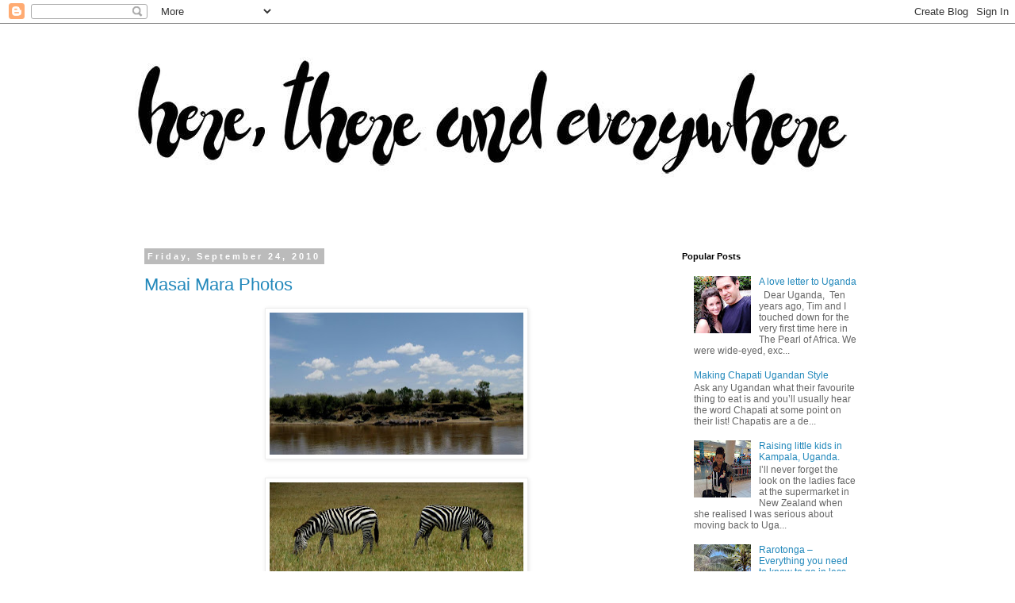

--- FILE ---
content_type: text/html; charset=UTF-8
request_url: https://timandhelenmanson.blogspot.com/2010/09/?m=0
body_size: 20912
content:
<!DOCTYPE html>
<html class='v2' dir='ltr' lang='en'>
<head>
<link href='https://www.blogger.com/static/v1/widgets/335934321-css_bundle_v2.css' rel='stylesheet' type='text/css'/>
<meta content='width=1100' name='viewport'/>
<meta content='text/html; charset=UTF-8' http-equiv='Content-Type'/>
<meta content='blogger' name='generator'/>
<link href='https://timandhelenmanson.blogspot.com/favicon.ico' rel='icon' type='image/x-icon'/>
<link href='http://timandhelenmanson.blogspot.com/2010/09/' rel='canonical'/>
<link rel="alternate" type="application/atom+xml" title="here, there and everywhere - Atom" href="https://timandhelenmanson.blogspot.com/feeds/posts/default" />
<link rel="alternate" type="application/rss+xml" title="here, there and everywhere - RSS" href="https://timandhelenmanson.blogspot.com/feeds/posts/default?alt=rss" />
<link rel="service.post" type="application/atom+xml" title="here, there and everywhere - Atom" href="https://www.blogger.com/feeds/7434448505994098413/posts/default" />
<!--Can't find substitution for tag [blog.ieCssRetrofitLinks]-->
<meta content='http://timandhelenmanson.blogspot.com/2010/09/' property='og:url'/>
<meta content='here, there and everywhere' property='og:title'/>
<meta content='' property='og:description'/>
<title>here, there and everywhere: September 2010</title>
<style id='page-skin-1' type='text/css'><!--
/*
-----------------------------------------------
Blogger Template Style
Name:     Simple
Designer: Blogger
URL:      www.blogger.com
----------------------------------------------- */
/* Content
----------------------------------------------- */
body {
font: normal normal 12px 'Trebuchet MS', Trebuchet, Verdana, sans-serif;
color: #666666;
background: #ffffff none repeat scroll top left;
padding: 0 0 0 0;
}
html body .region-inner {
min-width: 0;
max-width: 100%;
width: auto;
}
h2 {
font-size: 22px;
}
a:link {
text-decoration:none;
color: #2288bb;
}
a:visited {
text-decoration:none;
color: #888888;
}
a:hover {
text-decoration:underline;
color: #33aaff;
}
.body-fauxcolumn-outer .fauxcolumn-inner {
background: transparent none repeat scroll top left;
_background-image: none;
}
.body-fauxcolumn-outer .cap-top {
position: absolute;
z-index: 1;
height: 400px;
width: 100%;
}
.body-fauxcolumn-outer .cap-top .cap-left {
width: 100%;
background: transparent none repeat-x scroll top left;
_background-image: none;
}
.content-outer {
-moz-box-shadow: 0 0 0 rgba(0, 0, 0, .15);
-webkit-box-shadow: 0 0 0 rgba(0, 0, 0, .15);
-goog-ms-box-shadow: 0 0 0 #333333;
box-shadow: 0 0 0 rgba(0, 0, 0, .15);
margin-bottom: 1px;
}
.content-inner {
padding: 10px 40px;
}
.content-inner {
background-color: #ffffff;
}
/* Header
----------------------------------------------- */
.header-outer {
background: transparent none repeat-x scroll 0 -400px;
_background-image: none;
}
.Header h1 {
font: normal normal 40px 'Trebuchet MS',Trebuchet,Verdana,sans-serif;
color: #000000;
text-shadow: 0 0 0 rgba(0, 0, 0, .2);
}
.Header h1 a {
color: #000000;
}
.Header .description {
font-size: 18px;
color: #000000;
}
.header-inner .Header .titlewrapper {
padding: 22px 0;
}
.header-inner .Header .descriptionwrapper {
padding: 0 0;
}
/* Tabs
----------------------------------------------- */
.tabs-inner .section:first-child {
border-top: 0 solid #dddddd;
}
.tabs-inner .section:first-child ul {
margin-top: -1px;
border-top: 1px solid #dddddd;
border-left: 1px solid #dddddd;
border-right: 1px solid #dddddd;
}
.tabs-inner .widget ul {
background: transparent none repeat-x scroll 0 -800px;
_background-image: none;
border-bottom: 1px solid #dddddd;
margin-top: 0;
margin-left: -30px;
margin-right: -30px;
}
.tabs-inner .widget li a {
display: inline-block;
padding: .6em 1em;
font: normal normal 12px 'Trebuchet MS', Trebuchet, Verdana, sans-serif;
color: #000000;
border-left: 1px solid #ffffff;
border-right: 1px solid #dddddd;
}
.tabs-inner .widget li:first-child a {
border-left: none;
}
.tabs-inner .widget li.selected a, .tabs-inner .widget li a:hover {
color: #000000;
background-color: #eeeeee;
text-decoration: none;
}
/* Columns
----------------------------------------------- */
.main-outer {
border-top: 0 solid transparent;
}
.fauxcolumn-left-outer .fauxcolumn-inner {
border-right: 1px solid transparent;
}
.fauxcolumn-right-outer .fauxcolumn-inner {
border-left: 1px solid transparent;
}
/* Headings
----------------------------------------------- */
div.widget > h2,
div.widget h2.title {
margin: 0 0 1em 0;
font: normal bold 11px 'Trebuchet MS',Trebuchet,Verdana,sans-serif;
color: #000000;
}
/* Widgets
----------------------------------------------- */
.widget .zippy {
color: #999999;
text-shadow: 2px 2px 1px rgba(0, 0, 0, .1);
}
.widget .popular-posts ul {
list-style: none;
}
/* Posts
----------------------------------------------- */
h2.date-header {
font: normal bold 11px Arial, Tahoma, Helvetica, FreeSans, sans-serif;
}
.date-header span {
background-color: #bbbbbb;
color: #ffffff;
padding: 0.4em;
letter-spacing: 3px;
margin: inherit;
}
.main-inner {
padding-top: 35px;
padding-bottom: 65px;
}
.main-inner .column-center-inner {
padding: 0 0;
}
.main-inner .column-center-inner .section {
margin: 0 1em;
}
.post {
margin: 0 0 45px 0;
}
h3.post-title, .comments h4 {
font: normal normal 22px 'Trebuchet MS',Trebuchet,Verdana,sans-serif;
margin: .75em 0 0;
}
.post-body {
font-size: 110%;
line-height: 1.4;
position: relative;
}
.post-body img, .post-body .tr-caption-container, .Profile img, .Image img,
.BlogList .item-thumbnail img {
padding: 2px;
background: #ffffff;
border: 1px solid #eeeeee;
-moz-box-shadow: 1px 1px 5px rgba(0, 0, 0, .1);
-webkit-box-shadow: 1px 1px 5px rgba(0, 0, 0, .1);
box-shadow: 1px 1px 5px rgba(0, 0, 0, .1);
}
.post-body img, .post-body .tr-caption-container {
padding: 5px;
}
.post-body .tr-caption-container {
color: #666666;
}
.post-body .tr-caption-container img {
padding: 0;
background: transparent;
border: none;
-moz-box-shadow: 0 0 0 rgba(0, 0, 0, .1);
-webkit-box-shadow: 0 0 0 rgba(0, 0, 0, .1);
box-shadow: 0 0 0 rgba(0, 0, 0, .1);
}
.post-header {
margin: 0 0 1.5em;
line-height: 1.6;
font-size: 90%;
}
.post-footer {
margin: 20px -2px 0;
padding: 5px 10px;
color: #666666;
background-color: #eeeeee;
border-bottom: 1px solid #eeeeee;
line-height: 1.6;
font-size: 90%;
}
#comments .comment-author {
padding-top: 1.5em;
border-top: 1px solid transparent;
background-position: 0 1.5em;
}
#comments .comment-author:first-child {
padding-top: 0;
border-top: none;
}
.avatar-image-container {
margin: .2em 0 0;
}
#comments .avatar-image-container img {
border: 1px solid #eeeeee;
}
/* Comments
----------------------------------------------- */
.comments .comments-content .icon.blog-author {
background-repeat: no-repeat;
background-image: url([data-uri]);
}
.comments .comments-content .loadmore a {
border-top: 1px solid #999999;
border-bottom: 1px solid #999999;
}
.comments .comment-thread.inline-thread {
background-color: #eeeeee;
}
.comments .continue {
border-top: 2px solid #999999;
}
/* Accents
---------------------------------------------- */
.section-columns td.columns-cell {
border-left: 1px solid transparent;
}
.blog-pager {
background: transparent url(https://resources.blogblog.com/blogblog/data/1kt/simple/paging_dot.png) repeat-x scroll top center;
}
.blog-pager-older-link, .home-link,
.blog-pager-newer-link {
background-color: #ffffff;
padding: 5px;
}
.footer-outer {
border-top: 1px dashed #bbbbbb;
}
/* Mobile
----------------------------------------------- */
body.mobile  {
background-size: auto;
}
.mobile .body-fauxcolumn-outer {
background: transparent none repeat scroll top left;
}
.mobile .body-fauxcolumn-outer .cap-top {
background-size: 100% auto;
}
.mobile .content-outer {
-webkit-box-shadow: 0 0 3px rgba(0, 0, 0, .15);
box-shadow: 0 0 3px rgba(0, 0, 0, .15);
}
.mobile .tabs-inner .widget ul {
margin-left: 0;
margin-right: 0;
}
.mobile .post {
margin: 0;
}
.mobile .main-inner .column-center-inner .section {
margin: 0;
}
.mobile .date-header span {
padding: 0.1em 10px;
margin: 0 -10px;
}
.mobile h3.post-title {
margin: 0;
}
.mobile .blog-pager {
background: transparent none no-repeat scroll top center;
}
.mobile .footer-outer {
border-top: none;
}
.mobile .main-inner, .mobile .footer-inner {
background-color: #ffffff;
}
.mobile-index-contents {
color: #666666;
}
.mobile-link-button {
background-color: #2288bb;
}
.mobile-link-button a:link, .mobile-link-button a:visited {
color: #ffffff;
}
.mobile .tabs-inner .section:first-child {
border-top: none;
}
.mobile .tabs-inner .PageList .widget-content {
background-color: #eeeeee;
color: #000000;
border-top: 1px solid #dddddd;
border-bottom: 1px solid #dddddd;
}
.mobile .tabs-inner .PageList .widget-content .pagelist-arrow {
border-left: 1px solid #dddddd;
}

--></style>
<style id='template-skin-1' type='text/css'><!--
body {
min-width: 1020px;
}
.content-outer, .content-fauxcolumn-outer, .region-inner {
min-width: 1020px;
max-width: 1020px;
_width: 1020px;
}
.main-inner .columns {
padding-left: 0;
padding-right: 280px;
}
.main-inner .fauxcolumn-center-outer {
left: 0;
right: 280px;
/* IE6 does not respect left and right together */
_width: expression(this.parentNode.offsetWidth -
parseInt("0") -
parseInt("280px") + 'px');
}
.main-inner .fauxcolumn-left-outer {
width: 0;
}
.main-inner .fauxcolumn-right-outer {
width: 280px;
}
.main-inner .column-left-outer {
width: 0;
right: 100%;
margin-left: -0;
}
.main-inner .column-right-outer {
width: 280px;
margin-right: -280px;
}
#layout {
min-width: 0;
}
#layout .content-outer {
min-width: 0;
width: 800px;
}
#layout .region-inner {
min-width: 0;
width: auto;
}
body#layout div.add_widget {
padding: 8px;
}
body#layout div.add_widget a {
margin-left: 32px;
}
--></style>
<link href='https://www.blogger.com/dyn-css/authorization.css?targetBlogID=7434448505994098413&amp;zx=cf93bd4b-28b4-47d4-9923-e1811a9f48fd' media='none' onload='if(media!=&#39;all&#39;)media=&#39;all&#39;' rel='stylesheet'/><noscript><link href='https://www.blogger.com/dyn-css/authorization.css?targetBlogID=7434448505994098413&amp;zx=cf93bd4b-28b4-47d4-9923-e1811a9f48fd' rel='stylesheet'/></noscript>
<meta name='google-adsense-platform-account' content='ca-host-pub-1556223355139109'/>
<meta name='google-adsense-platform-domain' content='blogspot.com'/>

</head>
<body class='loading variant-simplysimple'>
<div class='navbar section' id='navbar' name='Navbar'><div class='widget Navbar' data-version='1' id='Navbar1'><script type="text/javascript">
    function setAttributeOnload(object, attribute, val) {
      if(window.addEventListener) {
        window.addEventListener('load',
          function(){ object[attribute] = val; }, false);
      } else {
        window.attachEvent('onload', function(){ object[attribute] = val; });
      }
    }
  </script>
<div id="navbar-iframe-container"></div>
<script type="text/javascript" src="https://apis.google.com/js/platform.js"></script>
<script type="text/javascript">
      gapi.load("gapi.iframes:gapi.iframes.style.bubble", function() {
        if (gapi.iframes && gapi.iframes.getContext) {
          gapi.iframes.getContext().openChild({
              url: 'https://www.blogger.com/navbar/7434448505994098413?origin\x3dhttps://timandhelenmanson.blogspot.com',
              where: document.getElementById("navbar-iframe-container"),
              id: "navbar-iframe"
          });
        }
      });
    </script><script type="text/javascript">
(function() {
var script = document.createElement('script');
script.type = 'text/javascript';
script.src = '//pagead2.googlesyndication.com/pagead/js/google_top_exp.js';
var head = document.getElementsByTagName('head')[0];
if (head) {
head.appendChild(script);
}})();
</script>
</div></div>
<div class='body-fauxcolumns'>
<div class='fauxcolumn-outer body-fauxcolumn-outer'>
<div class='cap-top'>
<div class='cap-left'></div>
<div class='cap-right'></div>
</div>
<div class='fauxborder-left'>
<div class='fauxborder-right'></div>
<div class='fauxcolumn-inner'>
</div>
</div>
<div class='cap-bottom'>
<div class='cap-left'></div>
<div class='cap-right'></div>
</div>
</div>
</div>
<div class='content'>
<div class='content-fauxcolumns'>
<div class='fauxcolumn-outer content-fauxcolumn-outer'>
<div class='cap-top'>
<div class='cap-left'></div>
<div class='cap-right'></div>
</div>
<div class='fauxborder-left'>
<div class='fauxborder-right'></div>
<div class='fauxcolumn-inner'>
</div>
</div>
<div class='cap-bottom'>
<div class='cap-left'></div>
<div class='cap-right'></div>
</div>
</div>
</div>
<div class='content-outer'>
<div class='content-cap-top cap-top'>
<div class='cap-left'></div>
<div class='cap-right'></div>
</div>
<div class='fauxborder-left content-fauxborder-left'>
<div class='fauxborder-right content-fauxborder-right'></div>
<div class='content-inner'>
<header>
<div class='header-outer'>
<div class='header-cap-top cap-top'>
<div class='cap-left'></div>
<div class='cap-right'></div>
</div>
<div class='fauxborder-left header-fauxborder-left'>
<div class='fauxborder-right header-fauxborder-right'></div>
<div class='region-inner header-inner'>
<div class='header section' id='header' name='Header'><div class='widget Header' data-version='1' id='Header1'>
<div id='header-inner'>
<a href='https://timandhelenmanson.blogspot.com/?m=0' style='display: block'>
<img alt='here, there and everywhere' height='242px; ' id='Header1_headerimg' src='https://blogger.googleusercontent.com/img/b/R29vZ2xl/AVvXsEgoI8grgpnb7kGJW_yhhdTeiXIO8_yp4aI7BM9JhPDk-KvJ7MW3ez_-u_b5uhlBuM_R8Q70woovbXmMC14oLFwcbdaebGclbO2jy0t2u3AYRrLRfDqExonv-ZNPbJQUtfcoOCoM44AhlMBR/s1600-r/here+there+and+everywhere+2+helen+and+tim.jpg' style='display: block' width='900px; '/>
</a>
</div>
</div></div>
</div>
</div>
<div class='header-cap-bottom cap-bottom'>
<div class='cap-left'></div>
<div class='cap-right'></div>
</div>
</div>
</header>
<div class='tabs-outer'>
<div class='tabs-cap-top cap-top'>
<div class='cap-left'></div>
<div class='cap-right'></div>
</div>
<div class='fauxborder-left tabs-fauxborder-left'>
<div class='fauxborder-right tabs-fauxborder-right'></div>
<div class='region-inner tabs-inner'>
<div class='tabs no-items section' id='crosscol' name='Cross-Column'></div>
<div class='tabs no-items section' id='crosscol-overflow' name='Cross-Column 2'></div>
</div>
</div>
<div class='tabs-cap-bottom cap-bottom'>
<div class='cap-left'></div>
<div class='cap-right'></div>
</div>
</div>
<div class='main-outer'>
<div class='main-cap-top cap-top'>
<div class='cap-left'></div>
<div class='cap-right'></div>
</div>
<div class='fauxborder-left main-fauxborder-left'>
<div class='fauxborder-right main-fauxborder-right'></div>
<div class='region-inner main-inner'>
<div class='columns fauxcolumns'>
<div class='fauxcolumn-outer fauxcolumn-center-outer'>
<div class='cap-top'>
<div class='cap-left'></div>
<div class='cap-right'></div>
</div>
<div class='fauxborder-left'>
<div class='fauxborder-right'></div>
<div class='fauxcolumn-inner'>
</div>
</div>
<div class='cap-bottom'>
<div class='cap-left'></div>
<div class='cap-right'></div>
</div>
</div>
<div class='fauxcolumn-outer fauxcolumn-left-outer'>
<div class='cap-top'>
<div class='cap-left'></div>
<div class='cap-right'></div>
</div>
<div class='fauxborder-left'>
<div class='fauxborder-right'></div>
<div class='fauxcolumn-inner'>
</div>
</div>
<div class='cap-bottom'>
<div class='cap-left'></div>
<div class='cap-right'></div>
</div>
</div>
<div class='fauxcolumn-outer fauxcolumn-right-outer'>
<div class='cap-top'>
<div class='cap-left'></div>
<div class='cap-right'></div>
</div>
<div class='fauxborder-left'>
<div class='fauxborder-right'></div>
<div class='fauxcolumn-inner'>
</div>
</div>
<div class='cap-bottom'>
<div class='cap-left'></div>
<div class='cap-right'></div>
</div>
</div>
<!-- corrects IE6 width calculation -->
<div class='columns-inner'>
<div class='column-center-outer'>
<div class='column-center-inner'>
<div class='main section' id='main' name='Main'><div class='widget Blog' data-version='1' id='Blog1'>
<div class='blog-posts hfeed'>

          <div class="date-outer">
        
<h2 class='date-header'><span>Friday, September 24, 2010</span></h2>

          <div class="date-posts">
        
<div class='post-outer'>
<div class='post hentry uncustomized-post-template' itemprop='blogPost' itemscope='itemscope' itemtype='http://schema.org/BlogPosting'>
<meta content='https://blogger.googleusercontent.com/img/b/R29vZ2xl/AVvXsEhjiOZwsAdaYKXXJK4qDEkQbLBkOa5ydhfLU8avK5n6MbnFBUs5GgsHCzhafX0LCy73I-HZsv-10iCk_MbSLHByjafoyiMHKWIQ4M5y5cXyP3TVV87Pil3OIMtwT5_JpWXJxUgQQnwqEfQ/s320/IMG_7762.jpg' itemprop='image_url'/>
<meta content='7434448505994098413' itemprop='blogId'/>
<meta content='931095527114804923' itemprop='postId'/>
<a name='931095527114804923'></a>
<h3 class='post-title entry-title' itemprop='name'>
<a href='https://timandhelenmanson.blogspot.com/2010/09/masai-mara-photos.html?m=0'>Masai Mara Photos</a>
</h3>
<div class='post-header'>
<div class='post-header-line-1'></div>
</div>
<div class='post-body entry-content' id='post-body-931095527114804923' itemprop='description articleBody'>
<div class="separator" style="clear: both; text-align: center;"><a href="https://blogger.googleusercontent.com/img/b/R29vZ2xl/AVvXsEhjiOZwsAdaYKXXJK4qDEkQbLBkOa5ydhfLU8avK5n6MbnFBUs5GgsHCzhafX0LCy73I-HZsv-10iCk_MbSLHByjafoyiMHKWIQ4M5y5cXyP3TVV87Pil3OIMtwT5_JpWXJxUgQQnwqEfQ/s1600/IMG_7762.jpg" imageanchor="1" style="margin-left: 1em; margin-right: 1em;"><img border="0" height="179" px="true" src="https://blogger.googleusercontent.com/img/b/R29vZ2xl/AVvXsEhjiOZwsAdaYKXXJK4qDEkQbLBkOa5ydhfLU8avK5n6MbnFBUs5GgsHCzhafX0LCy73I-HZsv-10iCk_MbSLHByjafoyiMHKWIQ4M5y5cXyP3TVV87Pil3OIMtwT5_JpWXJxUgQQnwqEfQ/s320/IMG_7762.jpg" width="320" /></a></div><br />
<div class="separator" style="clear: both; text-align: center;"><a href="https://blogger.googleusercontent.com/img/b/R29vZ2xl/AVvXsEj70tyF5boXyp0Lb7ivl9tpqn-0lg-3wAN6F421HOhq7WQ8retMOoHGriwpkOknb3H6-TQYzcW7ppvqLHSe9T9O2SO0e27vzSuzU7cR2DMzw0LAiXjw0YqZU6o4vfTNP_gGunwt-o9MCtA/s1600/IMG_7821.jpg" imageanchor="1" style="margin-left: 1em; margin-right: 1em;"><img border="0" height="239" px="true" src="https://blogger.googleusercontent.com/img/b/R29vZ2xl/AVvXsEj70tyF5boXyp0Lb7ivl9tpqn-0lg-3wAN6F421HOhq7WQ8retMOoHGriwpkOknb3H6-TQYzcW7ppvqLHSe9T9O2SO0e27vzSuzU7cR2DMzw0LAiXjw0YqZU6o4vfTNP_gGunwt-o9MCtA/s320/IMG_7821.jpg" width="320" /></a></div>
<div style='clear: both;'></div>
</div>
<div class='post-footer'>
<div class='post-footer-line post-footer-line-1'>
<span class='post-author vcard'>
</span>
<span class='post-timestamp'>
at
<meta content='http://timandhelenmanson.blogspot.com/2010/09/masai-mara-photos.html' itemprop='url'/>
<a class='timestamp-link' href='https://timandhelenmanson.blogspot.com/2010/09/masai-mara-photos.html?m=0' rel='bookmark' title='permanent link'><abbr class='published' itemprop='datePublished' title='2010-09-24T06:06:00-07:00'>6:06:00&#8239;AM</abbr></a>
</span>
<span class='post-comment-link'>
<a class='comment-link' href='https://timandhelenmanson.blogspot.com/2010/09/masai-mara-photos.html?m=0#comment-form' onclick=''>
No comments:
  </a>
</span>
<span class='post-icons'>
<span class='item-action'>
<a href='https://www.blogger.com/email-post/7434448505994098413/931095527114804923' title='Email Post'>
<img alt='' class='icon-action' height='13' src='https://resources.blogblog.com/img/icon18_email.gif' width='18'/>
</a>
</span>
<span class='item-control blog-admin pid-242062009'>
<a href='https://www.blogger.com/post-edit.g?blogID=7434448505994098413&postID=931095527114804923&from=pencil' title='Edit Post'>
<img alt='' class='icon-action' height='18' src='https://resources.blogblog.com/img/icon18_edit_allbkg.gif' width='18'/>
</a>
</span>
</span>
<div class='post-share-buttons goog-inline-block'>
<a class='goog-inline-block share-button sb-email' href='https://www.blogger.com/share-post.g?blogID=7434448505994098413&postID=931095527114804923&target=email' target='_blank' title='Email This'><span class='share-button-link-text'>Email This</span></a><a class='goog-inline-block share-button sb-blog' href='https://www.blogger.com/share-post.g?blogID=7434448505994098413&postID=931095527114804923&target=blog' onclick='window.open(this.href, "_blank", "height=270,width=475"); return false;' target='_blank' title='BlogThis!'><span class='share-button-link-text'>BlogThis!</span></a><a class='goog-inline-block share-button sb-twitter' href='https://www.blogger.com/share-post.g?blogID=7434448505994098413&postID=931095527114804923&target=twitter' target='_blank' title='Share to X'><span class='share-button-link-text'>Share to X</span></a><a class='goog-inline-block share-button sb-facebook' href='https://www.blogger.com/share-post.g?blogID=7434448505994098413&postID=931095527114804923&target=facebook' onclick='window.open(this.href, "_blank", "height=430,width=640"); return false;' target='_blank' title='Share to Facebook'><span class='share-button-link-text'>Share to Facebook</span></a><a class='goog-inline-block share-button sb-pinterest' href='https://www.blogger.com/share-post.g?blogID=7434448505994098413&postID=931095527114804923&target=pinterest' target='_blank' title='Share to Pinterest'><span class='share-button-link-text'>Share to Pinterest</span></a>
</div>
</div>
<div class='post-footer-line post-footer-line-2'>
<span class='post-labels'>
Labels:
<a href='https://timandhelenmanson.blogspot.com/search/label/kenya?m=0' rel='tag'>kenya</a>,
<a href='https://timandhelenmanson.blogspot.com/search/label/Masai%20Mara?m=0' rel='tag'>Masai Mara</a>
</span>
</div>
<div class='post-footer-line post-footer-line-3'>
<span class='post-location'>
</span>
</div>
</div>
</div>
</div>

          </div></div>
        

          <div class="date-outer">
        
<h2 class='date-header'><span>Thursday, September 23, 2010</span></h2>

          <div class="date-posts">
        
<div class='post-outer'>
<div class='post hentry uncustomized-post-template' itemprop='blogPost' itemscope='itemscope' itemtype='http://schema.org/BlogPosting'>
<meta content='https://blogger.googleusercontent.com/img/b/R29vZ2xl/AVvXsEhkg5wSIWRLWGXAlUJ_4jbjp2bMJLsrqcgUS3NaifUv_jyC3OkO2CNIttgZvQb9NqNbfJAvrQ04tl1tzDZ8RvYIrZ3VgGDYOQ3oCMRiZi6A9CswRw_6omUGMZ7647TXt5eraqYYt7ON8SI/s320/IMG_7789.jpg' itemprop='image_url'/>
<meta content='7434448505994098413' itemprop='blogId'/>
<meta content='4031079580054472015' itemprop='postId'/>
<a name='4031079580054472015'></a>
<h3 class='post-title entry-title' itemprop='name'>
<a href='https://timandhelenmanson.blogspot.com/2010/09/masai-mara-adventure.html?m=0'>Masai Mara Adventure</a>
</h3>
<div class='post-header'>
<div class='post-header-line-1'></div>
</div>
<div class='post-body entry-content' id='post-body-4031079580054472015' itemprop='description articleBody'>
<div class="separator" style="border-bottom: medium none; border-left: medium none; border-right: medium none; border-top: medium none; clear: both; text-align: center;"><a href="https://blogger.googleusercontent.com/img/b/R29vZ2xl/AVvXsEhkg5wSIWRLWGXAlUJ_4jbjp2bMJLsrqcgUS3NaifUv_jyC3OkO2CNIttgZvQb9NqNbfJAvrQ04tl1tzDZ8RvYIrZ3VgGDYOQ3oCMRiZi6A9CswRw_6omUGMZ7647TXt5eraqYYt7ON8SI/s1600/IMG_7789.jpg" imageanchor="1" style="clear: left; cssfloat: left; float: left; margin-bottom: 1em; margin-right: 1em;"><img border="0" px="true" src="https://blogger.googleusercontent.com/img/b/R29vZ2xl/AVvXsEhkg5wSIWRLWGXAlUJ_4jbjp2bMJLsrqcgUS3NaifUv_jyC3OkO2CNIttgZvQb9NqNbfJAvrQ04tl1tzDZ8RvYIrZ3VgGDYOQ3oCMRiZi6A9CswRw_6omUGMZ7647TXt5eraqYYt7ON8SI/s320/IMG_7789.jpg" /></a></div><div style="border-bottom: medium none; border-left: medium none; border-right: medium none; border-top: medium none;">Last weekend we travelled to the Masai Mara wildlife reserve in Kenya with our flat mates Henrik and Colleen who were leaving. </div><div style="border-bottom: medium none; border-left: medium none; border-right: medium none; border-top: medium none;"><br />
</div><div style="border-bottom: medium none; border-left: medium none; border-right: medium none; border-top: medium none;">We worked out that the distance to the park was roughly 600km so thought it should take us about 8 hours. We drove 2 hours on Thursday night then got up at 5 on Friday morning to try to finish the trip before midday. As it turned out our time estimation was wildly optimistic. We ended up arriving at our camp site at 8pm. All up it took us 17 hours! Kenyan roads turned out to be significantly worse than Ugandan ones. Anyway we then spent two days in the Masai Mara which markets itself as the best game park in Africa. It was an absolutely breathtaking experience and we both feel very lucky. The scenery was spectacular- vast plains dotted with Acacia trees. Each afternoon black clouds rolled in and we got half an hour of torrential rain. We saw a huge quantity and range of animals. The tail end of the great Wildebeast migration was passing through the park and we frequently had to stop the car and wait for them as they ran across the road. A highlight was seeing a group of 16 Lions feeding on one unlucky Wildebeast. My favourite deer were the huge and elusive Eland. They looked delicious. Lunch was also exciting- we ate in the middle of a plain with a sentry sitting on the roof of our car to keep an eye out for predators. Helen took some stunning photos which you can have a look at on Facebook if you&#8217;re interested and some of which are uploaded here.</div><div style="border-bottom: medium none; border-left: medium none; border-right: medium none; border-top: medium none;"></div><br />
<div style="border-bottom: medium none; border-left: medium none; border-right: medium none; border-top: medium none;">Henrik and Colleen carried on from the park to Nairobi and we made the return trip to Kampala. We&#8217;ll miss them- it was great having them stay with us over the past month. Anyway if any of you get the opportunity to visit Kenya- make sure you visit the Mara. It won&#8217;t disappoint.</div><div style="border-bottom: medium none; border-left: medium none; border-right: medium none; border-top: medium none;"><br />
</div>
<div style='clear: both;'></div>
</div>
<div class='post-footer'>
<div class='post-footer-line post-footer-line-1'>
<span class='post-author vcard'>
</span>
<span class='post-timestamp'>
at
<meta content='http://timandhelenmanson.blogspot.com/2010/09/masai-mara-adventure.html' itemprop='url'/>
<a class='timestamp-link' href='https://timandhelenmanson.blogspot.com/2010/09/masai-mara-adventure.html?m=0' rel='bookmark' title='permanent link'><abbr class='published' itemprop='datePublished' title='2010-09-23T02:11:00-07:00'>2:11:00&#8239;AM</abbr></a>
</span>
<span class='post-comment-link'>
<a class='comment-link' href='https://timandhelenmanson.blogspot.com/2010/09/masai-mara-adventure.html?m=0#comment-form' onclick=''>
1 comment:
  </a>
</span>
<span class='post-icons'>
<span class='item-action'>
<a href='https://www.blogger.com/email-post/7434448505994098413/4031079580054472015' title='Email Post'>
<img alt='' class='icon-action' height='13' src='https://resources.blogblog.com/img/icon18_email.gif' width='18'/>
</a>
</span>
<span class='item-control blog-admin pid-242062009'>
<a href='https://www.blogger.com/post-edit.g?blogID=7434448505994098413&postID=4031079580054472015&from=pencil' title='Edit Post'>
<img alt='' class='icon-action' height='18' src='https://resources.blogblog.com/img/icon18_edit_allbkg.gif' width='18'/>
</a>
</span>
</span>
<div class='post-share-buttons goog-inline-block'>
<a class='goog-inline-block share-button sb-email' href='https://www.blogger.com/share-post.g?blogID=7434448505994098413&postID=4031079580054472015&target=email' target='_blank' title='Email This'><span class='share-button-link-text'>Email This</span></a><a class='goog-inline-block share-button sb-blog' href='https://www.blogger.com/share-post.g?blogID=7434448505994098413&postID=4031079580054472015&target=blog' onclick='window.open(this.href, "_blank", "height=270,width=475"); return false;' target='_blank' title='BlogThis!'><span class='share-button-link-text'>BlogThis!</span></a><a class='goog-inline-block share-button sb-twitter' href='https://www.blogger.com/share-post.g?blogID=7434448505994098413&postID=4031079580054472015&target=twitter' target='_blank' title='Share to X'><span class='share-button-link-text'>Share to X</span></a><a class='goog-inline-block share-button sb-facebook' href='https://www.blogger.com/share-post.g?blogID=7434448505994098413&postID=4031079580054472015&target=facebook' onclick='window.open(this.href, "_blank", "height=430,width=640"); return false;' target='_blank' title='Share to Facebook'><span class='share-button-link-text'>Share to Facebook</span></a><a class='goog-inline-block share-button sb-pinterest' href='https://www.blogger.com/share-post.g?blogID=7434448505994098413&postID=4031079580054472015&target=pinterest' target='_blank' title='Share to Pinterest'><span class='share-button-link-text'>Share to Pinterest</span></a>
</div>
</div>
<div class='post-footer-line post-footer-line-2'>
<span class='post-labels'>
</span>
</div>
<div class='post-footer-line post-footer-line-3'>
<span class='post-location'>
</span>
</div>
</div>
</div>
</div>

          </div></div>
        

          <div class="date-outer">
        
<h2 class='date-header'><span>Wednesday, September 22, 2010</span></h2>

          <div class="date-posts">
        
<div class='post-outer'>
<div class='post hentry uncustomized-post-template' itemprop='blogPost' itemscope='itemscope' itemtype='http://schema.org/BlogPosting'>
<meta content='https://blogger.googleusercontent.com/img/b/R29vZ2xl/AVvXsEhJhy02wVOWRpdiYc50jvn302lSI7Q99Hf4JmgFiAb1knUD-ZlwgZESWq4FRwMYmI1jUeagFxiRL-xpmqfh7shn9fiAiHhyphenhyphengituxoO46pfvmj4r18k8y9BgsvtGZkW7NNGUA2Xqq0TeiTg/s320/Lilac+Breasted+Roller.jpg' itemprop='image_url'/>
<meta content='7434448505994098413' itemprop='blogId'/>
<meta content='7016752630797098339' itemprop='postId'/>
<a name='7016752630797098339'></a>
<h3 class='post-title entry-title' itemprop='name'>
<a href='https://timandhelenmanson.blogspot.com/2010/09/our-trip-to-kenya-and-masai-mara.html?m=0'>Our trip to Kenya and the Masai Mara Wildlife Reserve</a>
</h3>
<div class='post-header'>
<div class='post-header-line-1'></div>
</div>
<div class='post-body entry-content' id='post-body-7016752630797098339' itemprop='description articleBody'>
<div class="separator" style="clear: both; text-align: center;"></div><div class="separator" style="clear: both; text-align: center;"><a href="https://blogger.googleusercontent.com/img/b/R29vZ2xl/AVvXsEhJhy02wVOWRpdiYc50jvn302lSI7Q99Hf4JmgFiAb1knUD-ZlwgZESWq4FRwMYmI1jUeagFxiRL-xpmqfh7shn9fiAiHhyphenhyphengituxoO46pfvmj4r18k8y9BgsvtGZkW7NNGUA2Xqq0TeiTg/s1600/Lilac+Breasted+Roller.jpg" imageanchor="1" style="margin-left: 1em; margin-right: 1em;"><img border="0" qx="true" src="https://blogger.googleusercontent.com/img/b/R29vZ2xl/AVvXsEhJhy02wVOWRpdiYc50jvn302lSI7Q99Hf4JmgFiAb1knUD-ZlwgZESWq4FRwMYmI1jUeagFxiRL-xpmqfh7shn9fiAiHhyphenhyphengituxoO46pfvmj4r18k8y9BgsvtGZkW7NNGUA2Xqq0TeiTg/s320/Lilac+Breasted+Roller.jpg" /></a><a href="https://blogger.googleusercontent.com/img/b/R29vZ2xl/AVvXsEhVtIlb9WNDMSdagNEjkirRze7lbifnifN4u9z-RhgWT-9SXAjoa6zRPlcjhY3nHKIQMb485X4wCGeVT-zmdnXCXpeI4nEFzQM2YjLdi7vKPTTt1FPIW1VywI2VQYCu1lozE2LZyUlNN5o/s1600/IMG_1226.jpg" imageanchor="1" style="margin-left: 1em; margin-right: 1em;"><img border="0" qx="true" src="https://blogger.googleusercontent.com/img/b/R29vZ2xl/AVvXsEhVtIlb9WNDMSdagNEjkirRze7lbifnifN4u9z-RhgWT-9SXAjoa6zRPlcjhY3nHKIQMb485X4wCGeVT-zmdnXCXpeI4nEFzQM2YjLdi7vKPTTt1FPIW1VywI2VQYCu1lozE2LZyUlNN5o/s320/IMG_1226.jpg" /></a><a href="https://blogger.googleusercontent.com/img/b/R29vZ2xl/AVvXsEjVxuPXSn4w94kfN91HJMX5ePzaQ5RNXt01lVtBnQ16zbjP6eEexOwqesOP6gxvnSFf6kTijnIE5ikG5oCnXBkPLOC0wiCD5k5UBJpxXHg1LeezzB0DJnVUwxjTZVsbtiTeywwJ9_uQRRg/s1600/IMG_0450.jpg" imageanchor="1" style="margin-left: 1em; margin-right: 1em;"><img border="0" qx="true" src="https://blogger.googleusercontent.com/img/b/R29vZ2xl/AVvXsEjVxuPXSn4w94kfN91HJMX5ePzaQ5RNXt01lVtBnQ16zbjP6eEexOwqesOP6gxvnSFf6kTijnIE5ikG5oCnXBkPLOC0wiCD5k5UBJpxXHg1LeezzB0DJnVUwxjTZVsbtiTeywwJ9_uQRRg/s320/IMG_0450.jpg" /></a><a href="https://blogger.googleusercontent.com/img/b/R29vZ2xl/AVvXsEjFQ7zNaSw6av9LPVptu5FnL-dPRyiC-ONan8IwgT8-c2ZBwqtJW_GYWTu4cptDMZOdihYG4p3vOwcJUf8XXqq7J_p_JTCwaIaMVsMAt72AZdniiSRiiuIYftIDlaziNn03dNCX8fRR7v4/s1600/IMG_7633.jpg" imageanchor="1" style="margin-left: 1em; margin-right: 1em;"><img border="0" qx="true" src="https://blogger.googleusercontent.com/img/b/R29vZ2xl/AVvXsEjFQ7zNaSw6av9LPVptu5FnL-dPRyiC-ONan8IwgT8-c2ZBwqtJW_GYWTu4cptDMZOdihYG4p3vOwcJUf8XXqq7J_p_JTCwaIaMVsMAt72AZdniiSRiiuIYftIDlaziNn03dNCX8fRR7v4/s320/IMG_7633.jpg" /></a></div><div class="separator" style="clear: both; text-align: center;"><a href="https://blogger.googleusercontent.com/img/b/R29vZ2xl/AVvXsEjT0OCO797oHNJw697BCMIgY6XZKXnadkw48dONJOOz4n2xFsSR6BtVgXWgaM9xs4eqKPfGHDJB6jbRkjEYL0ACZ_KLLvamnld5hpglJMrPwrZCDUGNZJI2MfFMqVa_GhdNC5ufHEXX0NM/s1600/IMG_0504.jpg" imageanchor="1" style="margin-left: 1em; margin-right: 1em;"><img border="0" qx="true" src="https://blogger.googleusercontent.com/img/b/R29vZ2xl/AVvXsEjT0OCO797oHNJw697BCMIgY6XZKXnadkw48dONJOOz4n2xFsSR6BtVgXWgaM9xs4eqKPfGHDJB6jbRkjEYL0ACZ_KLLvamnld5hpglJMrPwrZCDUGNZJI2MfFMqVa_GhdNC5ufHEXX0NM/s320/IMG_0504.jpg" /></a></div>
<div style='clear: both;'></div>
</div>
<div class='post-footer'>
<div class='post-footer-line post-footer-line-1'>
<span class='post-author vcard'>
</span>
<span class='post-timestamp'>
at
<meta content='http://timandhelenmanson.blogspot.com/2010/09/our-trip-to-kenya-and-masai-mara.html' itemprop='url'/>
<a class='timestamp-link' href='https://timandhelenmanson.blogspot.com/2010/09/our-trip-to-kenya-and-masai-mara.html?m=0' rel='bookmark' title='permanent link'><abbr class='published' itemprop='datePublished' title='2010-09-22T04:50:00-07:00'>4:50:00&#8239;AM</abbr></a>
</span>
<span class='post-comment-link'>
<a class='comment-link' href='https://timandhelenmanson.blogspot.com/2010/09/our-trip-to-kenya-and-masai-mara.html?m=0#comment-form' onclick=''>
No comments:
  </a>
</span>
<span class='post-icons'>
<span class='item-action'>
<a href='https://www.blogger.com/email-post/7434448505994098413/7016752630797098339' title='Email Post'>
<img alt='' class='icon-action' height='13' src='https://resources.blogblog.com/img/icon18_email.gif' width='18'/>
</a>
</span>
<span class='item-control blog-admin pid-242062009'>
<a href='https://www.blogger.com/post-edit.g?blogID=7434448505994098413&postID=7016752630797098339&from=pencil' title='Edit Post'>
<img alt='' class='icon-action' height='18' src='https://resources.blogblog.com/img/icon18_edit_allbkg.gif' width='18'/>
</a>
</span>
</span>
<div class='post-share-buttons goog-inline-block'>
<a class='goog-inline-block share-button sb-email' href='https://www.blogger.com/share-post.g?blogID=7434448505994098413&postID=7016752630797098339&target=email' target='_blank' title='Email This'><span class='share-button-link-text'>Email This</span></a><a class='goog-inline-block share-button sb-blog' href='https://www.blogger.com/share-post.g?blogID=7434448505994098413&postID=7016752630797098339&target=blog' onclick='window.open(this.href, "_blank", "height=270,width=475"); return false;' target='_blank' title='BlogThis!'><span class='share-button-link-text'>BlogThis!</span></a><a class='goog-inline-block share-button sb-twitter' href='https://www.blogger.com/share-post.g?blogID=7434448505994098413&postID=7016752630797098339&target=twitter' target='_blank' title='Share to X'><span class='share-button-link-text'>Share to X</span></a><a class='goog-inline-block share-button sb-facebook' href='https://www.blogger.com/share-post.g?blogID=7434448505994098413&postID=7016752630797098339&target=facebook' onclick='window.open(this.href, "_blank", "height=430,width=640"); return false;' target='_blank' title='Share to Facebook'><span class='share-button-link-text'>Share to Facebook</span></a><a class='goog-inline-block share-button sb-pinterest' href='https://www.blogger.com/share-post.g?blogID=7434448505994098413&postID=7016752630797098339&target=pinterest' target='_blank' title='Share to Pinterest'><span class='share-button-link-text'>Share to Pinterest</span></a>
</div>
</div>
<div class='post-footer-line post-footer-line-2'>
<span class='post-labels'>
Labels:
<a href='https://timandhelenmanson.blogspot.com/search/label/animals?m=0' rel='tag'>animals</a>,
<a href='https://timandhelenmanson.blogspot.com/search/label/kenya?m=0' rel='tag'>kenya</a>,
<a href='https://timandhelenmanson.blogspot.com/search/label/wildlife?m=0' rel='tag'>wildlife</a>
</span>
</div>
<div class='post-footer-line post-footer-line-3'>
<span class='post-location'>
</span>
</div>
</div>
</div>
</div>

          </div></div>
        

          <div class="date-outer">
        
<h2 class='date-header'><span>Tuesday, September 21, 2010</span></h2>

          <div class="date-posts">
        
<div class='post-outer'>
<div class='post hentry uncustomized-post-template' itemprop='blogPost' itemscope='itemscope' itemtype='http://schema.org/BlogPosting'>
<meta content='https://blogger.googleusercontent.com/img/b/R29vZ2xl/AVvXsEj0QPgyOyejj52N46pgElFXACGjPPdnbFz4OtJIsh7A185KkzRWFnK5AaxVOpRRcL2gjAqU4qMG3LzEARd4AEdC3EtCZkojU49YlmJd0O8hKyCI6RlFOeEkk4pL4MSrgx_IzcsjFnAN8TU/s320/new_futurelksbright_b.jpg' itemprop='image_url'/>
<meta content='7434448505994098413' itemprop='blogId'/>
<meta content='6188020578213320464' itemprop='postId'/>
<a name='6188020578213320464'></a>
<h3 class='post-title entry-title' itemprop='name'>
<a href='https://timandhelenmanson.blogspot.com/2010/09/restore-tour.html?m=0'>The Restore Tour</a>
</h3>
<div class='post-header'>
<div class='post-header-line-1'></div>
</div>
<div class='post-body entry-content' id='post-body-6188020578213320464' itemprop='description articleBody'>
<a href="https://blogger.googleusercontent.com/img/b/R29vZ2xl/AVvXsEj0QPgyOyejj52N46pgElFXACGjPPdnbFz4OtJIsh7A185KkzRWFnK5AaxVOpRRcL2gjAqU4qMG3LzEARd4AEdC3EtCZkojU49YlmJd0O8hKyCI6RlFOeEkk4pL4MSrgx_IzcsjFnAN8TU/s1600/new_futurelksbright_b.jpg"><img alt="" border="0" id="BLOGGER_PHOTO_ID_5519335604707149842" src="https://blogger.googleusercontent.com/img/b/R29vZ2xl/AVvXsEj0QPgyOyejj52N46pgElFXACGjPPdnbFz4OtJIsh7A185KkzRWFnK5AaxVOpRRcL2gjAqU4qMG3LzEARd4AEdC3EtCZkojU49YlmJd0O8hKyCI6RlFOeEkk4pL4MSrgx_IzcsjFnAN8TU/s320/new_futurelksbright_b.jpg" style="DISPLAY: block; MARGIN: 0px auto 10px; WIDTH: 320px; CURSOR: hand; HEIGHT: 214px; TEXT-ALIGN: center" /></a><br /><div><a href="https://blogger.googleusercontent.com/img/b/R29vZ2xl/AVvXsEhQXXglUoWn0jD-yiXz9xoVlot3mNDASLGJs2yHAYWUygM6Oyq9V8I2AzNogZ9IIsJWfkH0TmKyzd43NS3GjVxH0Mm0ghXE9ALUoT0x2-yyccY6UkLnBKWbDHfeZilkIjgCMx5E1Qsr_t8/s1600/new_windwsoul_b.jpg"><img alt="" border="0" id="BLOGGER_PHOTO_ID_5519335451659031122" src="https://blogger.googleusercontent.com/img/b/R29vZ2xl/AVvXsEhQXXglUoWn0jD-yiXz9xoVlot3mNDASLGJs2yHAYWUygM6Oyq9V8I2AzNogZ9IIsJWfkH0TmKyzd43NS3GjVxH0Mm0ghXE9ALUoT0x2-yyccY6UkLnBKWbDHfeZilkIjgCMx5E1Qsr_t8/s320/new_windwsoul_b.jpg" style="DISPLAY: block; MARGIN: 0px auto 10px; WIDTH: 320px; CURSOR: hand; HEIGHT: 214px; TEXT-ALIGN: center" /></a><br /><br /><p>Lovely friends,</p><br /><br /><p>If you know me well - you will know that I am in Uganda at the moment with my hubby Timtam and we are working in the Media and High School departments respectivley.</p><br /><br /><p>One of the projects I have been working on is the Restore Tour - I love it!</p><br /><br /><p>Here is a quick excerpt from the very first showing that started last week....</p><br /><br /><p><br />The first Restore Tour: Child Soldier No More event kicked off at Wave Church in Virginia Beach, US on Friday, 17th September. The children were excited and delivered the heart-rendering tale of northern Uganda and her people with passion and zeal.<br /><br />There wasn&#8217;t a dry eye in the house as those attending were impacted by the story of restoration and forgiveness shared through drama, music, dance and personal testimony. The delivery of the song Our God was so moving that it can only be described as a &#8216;heaven-breathed&#8217;. All those attending leaped to their feet, giving glory to God as the children lead them in this beautiful song. It was such incredibly powerful and impactful evening.<br /></p><br /><br /><p>Pastor Greg at Wave church commented, &#8220;Restore Tour allows people to connect with the real stories of these children. I have seen many Watoto Choir concerts and they are always life-changing. On another level, Restore Tour allowed me to feel like I was transported to northern Uganda and connect at the deepest level with the stories of these courageous people.&#8221;<br /></p><br /><br /><p>Check out the FULL Tour Schedule on <a href="http://www.restoretour.com/">http://www.restoretour.com/</a></p></div>
<div style='clear: both;'></div>
</div>
<div class='post-footer'>
<div class='post-footer-line post-footer-line-1'>
<span class='post-author vcard'>
</span>
<span class='post-timestamp'>
at
<meta content='http://timandhelenmanson.blogspot.com/2010/09/restore-tour.html' itemprop='url'/>
<a class='timestamp-link' href='https://timandhelenmanson.blogspot.com/2010/09/restore-tour.html?m=0' rel='bookmark' title='permanent link'><abbr class='published' itemprop='datePublished' title='2010-09-21T04:54:00-07:00'>4:54:00&#8239;AM</abbr></a>
</span>
<span class='post-comment-link'>
<a class='comment-link' href='https://timandhelenmanson.blogspot.com/2010/09/restore-tour.html?m=0#comment-form' onclick=''>
No comments:
  </a>
</span>
<span class='post-icons'>
<span class='item-action'>
<a href='https://www.blogger.com/email-post/7434448505994098413/6188020578213320464' title='Email Post'>
<img alt='' class='icon-action' height='13' src='https://resources.blogblog.com/img/icon18_email.gif' width='18'/>
</a>
</span>
<span class='item-control blog-admin pid-242062009'>
<a href='https://www.blogger.com/post-edit.g?blogID=7434448505994098413&postID=6188020578213320464&from=pencil' title='Edit Post'>
<img alt='' class='icon-action' height='18' src='https://resources.blogblog.com/img/icon18_edit_allbkg.gif' width='18'/>
</a>
</span>
</span>
<div class='post-share-buttons goog-inline-block'>
<a class='goog-inline-block share-button sb-email' href='https://www.blogger.com/share-post.g?blogID=7434448505994098413&postID=6188020578213320464&target=email' target='_blank' title='Email This'><span class='share-button-link-text'>Email This</span></a><a class='goog-inline-block share-button sb-blog' href='https://www.blogger.com/share-post.g?blogID=7434448505994098413&postID=6188020578213320464&target=blog' onclick='window.open(this.href, "_blank", "height=270,width=475"); return false;' target='_blank' title='BlogThis!'><span class='share-button-link-text'>BlogThis!</span></a><a class='goog-inline-block share-button sb-twitter' href='https://www.blogger.com/share-post.g?blogID=7434448505994098413&postID=6188020578213320464&target=twitter' target='_blank' title='Share to X'><span class='share-button-link-text'>Share to X</span></a><a class='goog-inline-block share-button sb-facebook' href='https://www.blogger.com/share-post.g?blogID=7434448505994098413&postID=6188020578213320464&target=facebook' onclick='window.open(this.href, "_blank", "height=430,width=640"); return false;' target='_blank' title='Share to Facebook'><span class='share-button-link-text'>Share to Facebook</span></a><a class='goog-inline-block share-button sb-pinterest' href='https://www.blogger.com/share-post.g?blogID=7434448505994098413&postID=6188020578213320464&target=pinterest' target='_blank' title='Share to Pinterest'><span class='share-button-link-text'>Share to Pinterest</span></a>
</div>
</div>
<div class='post-footer-line post-footer-line-2'>
<span class='post-labels'>
Labels:
<a href='https://timandhelenmanson.blogspot.com/search/label/restore%20tour?m=0' rel='tag'>restore tour</a>
</span>
</div>
<div class='post-footer-line post-footer-line-3'>
<span class='post-location'>
</span>
</div>
</div>
</div>
</div>

          </div></div>
        

          <div class="date-outer">
        
<h2 class='date-header'><span>Thursday, September 9, 2010</span></h2>

          <div class="date-posts">
        
<div class='post-outer'>
<div class='post hentry uncustomized-post-template' itemprop='blogPost' itemscope='itemscope' itemtype='http://schema.org/BlogPosting'>
<meta content='https://blogger.googleusercontent.com/img/b/R29vZ2xl/AVvXsEhHQ7mxN0nyC5uID5YA353Sej7jmkwbPt6UVBViJolbha7Ux0UUxPi4Xt6h2nZ5jEws1fTXAKYQljf2UAYkAlaL3VBbAM8ued2rZA3rfka06rDRZ_yJ67xGmeXOvSmppx5_DQcjGsbfOys/s320/IMG_7008.jpg' itemprop='image_url'/>
<meta content='7434448505994098413' itemprop='blogId'/>
<meta content='5759608017988611038' itemprop='postId'/>
<a name='5759608017988611038'></a>
<h3 class='post-title entry-title' itemprop='name'>
<a href='https://timandhelenmanson.blogspot.com/2010/09/just-photos-no-words-required.html?m=0'>just photos, no words required</a>
</h3>
<div class='post-header'>
<div class='post-header-line-1'></div>
</div>
<div class='post-body entry-content' id='post-body-5759608017988611038' itemprop='description articleBody'>
<a href="https://blogger.googleusercontent.com/img/b/R29vZ2xl/AVvXsEhHQ7mxN0nyC5uID5YA353Sej7jmkwbPt6UVBViJolbha7Ux0UUxPi4Xt6h2nZ5jEws1fTXAKYQljf2UAYkAlaL3VBbAM8ued2rZA3rfka06rDRZ_yJ67xGmeXOvSmppx5_DQcjGsbfOys/s1600/IMG_7008.jpg"><img alt="" border="0" id="BLOGGER_PHOTO_ID_5514828109818043298" src="https://blogger.googleusercontent.com/img/b/R29vZ2xl/AVvXsEhHQ7mxN0nyC5uID5YA353Sej7jmkwbPt6UVBViJolbha7Ux0UUxPi4Xt6h2nZ5jEws1fTXAKYQljf2UAYkAlaL3VBbAM8ued2rZA3rfka06rDRZ_yJ67xGmeXOvSmppx5_DQcjGsbfOys/s320/IMG_7008.jpg" style="DISPLAY: block; MARGIN: 0px auto 10px; WIDTH: 320px; CURSOR: hand; HEIGHT: 240px; TEXT-ALIGN: center" /></a><br /><div><a href="https://blogger.googleusercontent.com/img/b/R29vZ2xl/AVvXsEj4MeftNuEaLYneHh5VQ3PBFw9NrmwwImNz1Ds4jiA04WSURGwXjC49KhDx2qChVXe4ylYKdjMUUNbJtHaz0sYw6rUC83Y31CidArV-o7dUzS6i1uGqgkSLtbfYuf08yjGAbgRDn0wHLPs/s1600/IMG_7121.jpg"><img alt="" border="0" id="BLOGGER_PHOTO_ID_5514827521483379970" src="https://blogger.googleusercontent.com/img/b/R29vZ2xl/AVvXsEj4MeftNuEaLYneHh5VQ3PBFw9NrmwwImNz1Ds4jiA04WSURGwXjC49KhDx2qChVXe4ylYKdjMUUNbJtHaz0sYw6rUC83Y31CidArV-o7dUzS6i1uGqgkSLtbfYuf08yjGAbgRDn0wHLPs/s320/IMG_7121.jpg" style="DISPLAY: block; MARGIN: 0px auto 10px; WIDTH: 320px; CURSOR: hand; HEIGHT: 240px; TEXT-ALIGN: center" /></a><br /><br /><div><a href="https://blogger.googleusercontent.com/img/b/R29vZ2xl/AVvXsEj5W72010e7KJflA-knMc-oSeGGQRspp1jaaCe4o19YZeOC6VMZ4VbjpbN3y99hs2bhxzvV78ZLzB79Jef0xjiC96L7lrBIR6L27wFMO7h-j8Br7tuGsqCKv9WREqBu6RAO3FRreSfs0rA/s1600/IMG_7125.jpg"><img alt="" border="0" id="BLOGGER_PHOTO_ID_5514826795835047282" src="https://blogger.googleusercontent.com/img/b/R29vZ2xl/AVvXsEj5W72010e7KJflA-knMc-oSeGGQRspp1jaaCe4o19YZeOC6VMZ4VbjpbN3y99hs2bhxzvV78ZLzB79Jef0xjiC96L7lrBIR6L27wFMO7h-j8Br7tuGsqCKv9WREqBu6RAO3FRreSfs0rA/s320/IMG_7125.jpg" style="DISPLAY: block; MARGIN: 0px auto 10px; WIDTH: 320px; CURSOR: hand; HEIGHT: 240px; TEXT-ALIGN: center" /></a><br /><br /><br /><div></div></div></div>
<div style='clear: both;'></div>
</div>
<div class='post-footer'>
<div class='post-footer-line post-footer-line-1'>
<span class='post-author vcard'>
</span>
<span class='post-timestamp'>
at
<meta content='http://timandhelenmanson.blogspot.com/2010/09/just-photos-no-words-required.html' itemprop='url'/>
<a class='timestamp-link' href='https://timandhelenmanson.blogspot.com/2010/09/just-photos-no-words-required.html?m=0' rel='bookmark' title='permanent link'><abbr class='published' itemprop='datePublished' title='2010-09-09T01:21:00-07:00'>1:21:00&#8239;AM</abbr></a>
</span>
<span class='post-comment-link'>
<a class='comment-link' href='https://timandhelenmanson.blogspot.com/2010/09/just-photos-no-words-required.html?m=0#comment-form' onclick=''>
No comments:
  </a>
</span>
<span class='post-icons'>
<span class='item-action'>
<a href='https://www.blogger.com/email-post/7434448505994098413/5759608017988611038' title='Email Post'>
<img alt='' class='icon-action' height='13' src='https://resources.blogblog.com/img/icon18_email.gif' width='18'/>
</a>
</span>
<span class='item-control blog-admin pid-242062009'>
<a href='https://www.blogger.com/post-edit.g?blogID=7434448505994098413&postID=5759608017988611038&from=pencil' title='Edit Post'>
<img alt='' class='icon-action' height='18' src='https://resources.blogblog.com/img/icon18_edit_allbkg.gif' width='18'/>
</a>
</span>
</span>
<div class='post-share-buttons goog-inline-block'>
<a class='goog-inline-block share-button sb-email' href='https://www.blogger.com/share-post.g?blogID=7434448505994098413&postID=5759608017988611038&target=email' target='_blank' title='Email This'><span class='share-button-link-text'>Email This</span></a><a class='goog-inline-block share-button sb-blog' href='https://www.blogger.com/share-post.g?blogID=7434448505994098413&postID=5759608017988611038&target=blog' onclick='window.open(this.href, "_blank", "height=270,width=475"); return false;' target='_blank' title='BlogThis!'><span class='share-button-link-text'>BlogThis!</span></a><a class='goog-inline-block share-button sb-twitter' href='https://www.blogger.com/share-post.g?blogID=7434448505994098413&postID=5759608017988611038&target=twitter' target='_blank' title='Share to X'><span class='share-button-link-text'>Share to X</span></a><a class='goog-inline-block share-button sb-facebook' href='https://www.blogger.com/share-post.g?blogID=7434448505994098413&postID=5759608017988611038&target=facebook' onclick='window.open(this.href, "_blank", "height=430,width=640"); return false;' target='_blank' title='Share to Facebook'><span class='share-button-link-text'>Share to Facebook</span></a><a class='goog-inline-block share-button sb-pinterest' href='https://www.blogger.com/share-post.g?blogID=7434448505994098413&postID=5759608017988611038&target=pinterest' target='_blank' title='Share to Pinterest'><span class='share-button-link-text'>Share to Pinterest</span></a>
</div>
</div>
<div class='post-footer-line post-footer-line-2'>
<span class='post-labels'>
Labels:
<a href='https://timandhelenmanson.blogspot.com/search/label/bubbles?m=0' rel='tag'>bubbles</a>,
<a href='https://timandhelenmanson.blogspot.com/search/label/photos?m=0' rel='tag'>photos</a>,
<a href='https://timandhelenmanson.blogspot.com/search/label/village?m=0' rel='tag'>village</a>
</span>
</div>
<div class='post-footer-line post-footer-line-3'>
<span class='post-location'>
</span>
</div>
</div>
</div>
</div>

          </div></div>
        

          <div class="date-outer">
        
<h2 class='date-header'><span>Tuesday, September 7, 2010</span></h2>

          <div class="date-posts">
        
<div class='post-outer'>
<div class='post hentry uncustomized-post-template' itemprop='blogPost' itemscope='itemscope' itemtype='http://schema.org/BlogPosting'>
<meta content='https://blogger.googleusercontent.com/img/b/R29vZ2xl/AVvXsEgMtB7EiBsA5A5ud17lWKtXWMElG3WV2ha1eNQEGBr1_Du1RGPxzjhFw7u_j2lwWNZVKZwPHXDt_QsmzvnUq7AxO7zv_4MVyXw_svAnODs-53XW6NwMiNi0w6NETS6Rloml_5DY_tCzGgs/s320/IMG_7113.jpg' itemprop='image_url'/>
<meta content='7434448505994098413' itemprop='blogId'/>
<meta content='1708466223045344657' itemprop='postId'/>
<a name='1708466223045344657'></a>
<h3 class='post-title entry-title' itemprop='name'>
<a href='https://timandhelenmanson.blogspot.com/2010/09/fist-fight-car-wash-movie-night-and-bit.html?m=0'>A fist fight, car wash, movie night and a bit of history</a>
</h3>
<div class='post-header'>
<div class='post-header-line-1'></div>
</div>
<div class='post-body entry-content' id='post-body-1708466223045344657' itemprop='description articleBody'>
<a href="https://blogger.googleusercontent.com/img/b/R29vZ2xl/AVvXsEgMtB7EiBsA5A5ud17lWKtXWMElG3WV2ha1eNQEGBr1_Du1RGPxzjhFw7u_j2lwWNZVKZwPHXDt_QsmzvnUq7AxO7zv_4MVyXw_svAnODs-53XW6NwMiNi0w6NETS6Rloml_5DY_tCzGgs/s1600/IMG_7113.jpg"><img alt="" border="0" id="BLOGGER_PHOTO_ID_5514121946340713682" src="https://blogger.googleusercontent.com/img/b/R29vZ2xl/AVvXsEgMtB7EiBsA5A5ud17lWKtXWMElG3WV2ha1eNQEGBr1_Du1RGPxzjhFw7u_j2lwWNZVKZwPHXDt_QsmzvnUq7AxO7zv_4MVyXw_svAnODs-53XW6NwMiNi0w6NETS6Rloml_5DY_tCzGgs/s320/IMG_7113.jpg" style="DISPLAY: block; MARGIN: 0px auto 10px; WIDTH: 320px; CURSOR: hand; HEIGHT: 240px; TEXT-ALIGN: center" /></a><br /><div>As of today we have been here in Uganda for two months. We have both settled into a routine and life feels quite normal. Both our jobs are going well. I had a short holiday 2 weeks back that I didn&#8217;t really need but so far this term I&#8217;ve a bit busier which is what I want. My typical week involves teaching a mixture of Geography and History classes, running morning devotions with the students and coaching rugby. I have also been asked to help some of the staff with their computer skills, which amuses me as I don&#8217;t have any computer skills to pass on.<br /><br />A while back we were informed we&#8217;d have a couple moving in with us who are &#8220;a bit older&#8221;, Australian and would be staying for three months. As it turns out our new flat-mates (Colleen and Henrik) are 25 year old Canadians who are here for one month. We are learning to expect the unexpected. We get along with them really well and are disappointed they are not here longer.<br /><br />We have the rugby boys over every Thursday night to watch a video. At last count there were 19 of them. Last week we turned all the lights off and it looked like there were only two people in the room until the boys found something funny. 19 sets of teeth appeared in the darkness. Some of the boys are taking to rugby really well. One in particular is called Einstein, wears glasses and has wild hair but that is where the similarities with the scientist stop. I teach him Geography and so far he has really struggled to grasp the fairly straight forward unit we&#8217;re doing on map reading. Rugby though, he understands. He is sound on defense and likes to go on sniping runs in close around the ruck.<br /><br />Helen goes into Kampala most days for work. She often takes the local bush taxi vans which cost about a dollar for the one hour journey. The trips are always eventful. The other day she was traveling in a 14-seater van that, as usual had been loaded with 20 people. Halfway in the van pulled off the road for a &#8220;car wash&#8221;. A group of men armed with buckets and brushes descended on the van and gave it a damned good scrubbing for half an hour. The passengers including Helen and her laptop were caught by the spray coming through the rust holes and cracked windows. By the time they arrived in town the van had a fresh coat of red dust.<br /><br />It was also her birthday last week. To celebrate we went into central Kampala for dinner. As travel is difficult and can be a bit unsafe after dark we went in early. We arrived at the restaurant at 5.45 and had to wait outside the gates until it opened. True class. On the way home I nearly got in a fist fight with the driver who succeeded in pushing all my buttons at the same time. If nothing else it was an eventful day! Thanks very much to everyone who sent her messages. She felt very loved.<br /><br />For the rest of this entry I want to write down a brief summary of what I&#8217;ve learned about the recent History of Uganda. If you are not interested in History please feel free to stop reading here!<br /><br />Uganda has been described as the &#8216;Pearl of Africa&#8217;. The climate is moderated by its altitude and the temperature sits between 20 and 30 degrees year round. About a quarter of the country is submerged in fresh water. This includes the White Nile and a big chunk of Lake Victoria. East African grasslands cover much of the East and North while the heavily forested upper reaches of the Congo River basin stretch into Western Uganda. Due to its beauty and the abundance of natural resources it was a highly sought after piece of land when Africa was being divided up between the European Empires in the late 1800s. The British eventually gained control of it in 1894.<br /><br />Since then Uganda has had a very turbulent History. Between the turn of the century and 1962 it remained a colony. The British rule here was not particularly brutal compared to the treatment of some other African peoples. However, colonialism has definitely left some serious challenges for Uganda. It was during this time that the modern boundaries of the country were defined. Uganda derives its name from her largest tribe: the Baganda. These people speak Luganda and live in the region called Buganda. It took me some time to get my head around that! As well as the Baganda there are 5 other major tribal groups with over 30 different sub tribes. Like many other African countries this tribal diversity has made Uganda very difficult to govern. The smaller groups have justifiably felt marginalized with no political voice.<br /><br />After gaining independence in 1962 leadership was competed over between various tribal kings and political party leaders. In 1971 the infamous Idi Amin took power by a military coup. He remained in power until he was driven out by a combination of Tanzanian and exiled Ugandan soldiers in 1979. Under Amin&#8217;s leadership Uganda suffered a lot. It is thought that approximately 300,000 people were killed- most of them suspected political opponents. My History teacher colleague&#8217;s father disappeared during this time and she has never found out what happened to him. Foreigners were expelled including a large number of Asians who had run many of Uganda&#8217;s businesses. This had a disastrous impact on Uganda&#8217;s economy. Unemployment and inflation sky rocketed. Uganda&#8217;s wildlife was also devastated and is still recovering today.<br /><br />After Amin was deposed Ugandans were hopeful of a new start. However the next six years saw little improvement. A string of leaders failed to change the rampant corruption and violence. The current President, Museveni took over the country by force in 1986. He has brought stability and attempted to promote reconciliation between tribal groups. He has slowed the practice of political intimidation and violence and the Ugandan economy has grown a bit. These changes are quite impressive considering Uganda&#8217;s position when he took over.<br /><br />However, he has now been in charge for 24 years and it is doubtful whether the election results during this time have been genuine. The Ugandan constitution stated that a President could serve a maximum of two five year terms. This clause was discarded as Museveni approached the end of his second term. The next election is coming up soon (Feb 2011). Already people here are apprehensive about what might happen. Some feel that Museveni should stay on in order to ensure continuing peace and stability. Others think he should have stepped down a long time ago. Either way there is fear that it may not be a peaceful election.<br /><br />Today there are around 30 million people here. Uganda ranks in the top five countries in the world for corruption (not far behind Nigeria). According to UNAIDS figures around 7% of the population are HIV positive. This figure has come down a lot since the late 1990s but is thought to be on the rise again. The average life expectancy is somewhere in the 40s. More than half the population is under 15 years of age. We often see kids looking after babies (sometimes their own) and babies are frequently abandoned at the hospital, outside orphanages or on rubbish dumps. The list of problems here are typical of many countries in sub-Saharan Africa.<br /><br />Despite all this people carry on with their lives. They are very proud of their country and many don&#8217;t want to live anywhere else. They see relationships as being more important than achievements (which can be infuriating). Whenever we ask malnourished kids how they are, we hear &#8220;I&#8217;m fine&#8221; accompanied with a grin. Jesus&#8217; promise &#8220;Blessed are those who mourn for they will be comforted&#8221; seems to be a bit easier to understand here.</div>
<div style='clear: both;'></div>
</div>
<div class='post-footer'>
<div class='post-footer-line post-footer-line-1'>
<span class='post-author vcard'>
</span>
<span class='post-timestamp'>
at
<meta content='http://timandhelenmanson.blogspot.com/2010/09/fist-fight-car-wash-movie-night-and-bit.html' itemprop='url'/>
<a class='timestamp-link' href='https://timandhelenmanson.blogspot.com/2010/09/fist-fight-car-wash-movie-night-and-bit.html?m=0' rel='bookmark' title='permanent link'><abbr class='published' itemprop='datePublished' title='2010-09-07T03:45:00-07:00'>3:45:00&#8239;AM</abbr></a>
</span>
<span class='post-comment-link'>
<a class='comment-link' href='https://timandhelenmanson.blogspot.com/2010/09/fist-fight-car-wash-movie-night-and-bit.html?m=0#comment-form' onclick=''>
1 comment:
  </a>
</span>
<span class='post-icons'>
<span class='item-action'>
<a href='https://www.blogger.com/email-post/7434448505994098413/1708466223045344657' title='Email Post'>
<img alt='' class='icon-action' height='13' src='https://resources.blogblog.com/img/icon18_email.gif' width='18'/>
</a>
</span>
<span class='item-control blog-admin pid-242062009'>
<a href='https://www.blogger.com/post-edit.g?blogID=7434448505994098413&postID=1708466223045344657&from=pencil' title='Edit Post'>
<img alt='' class='icon-action' height='18' src='https://resources.blogblog.com/img/icon18_edit_allbkg.gif' width='18'/>
</a>
</span>
</span>
<div class='post-share-buttons goog-inline-block'>
<a class='goog-inline-block share-button sb-email' href='https://www.blogger.com/share-post.g?blogID=7434448505994098413&postID=1708466223045344657&target=email' target='_blank' title='Email This'><span class='share-button-link-text'>Email This</span></a><a class='goog-inline-block share-button sb-blog' href='https://www.blogger.com/share-post.g?blogID=7434448505994098413&postID=1708466223045344657&target=blog' onclick='window.open(this.href, "_blank", "height=270,width=475"); return false;' target='_blank' title='BlogThis!'><span class='share-button-link-text'>BlogThis!</span></a><a class='goog-inline-block share-button sb-twitter' href='https://www.blogger.com/share-post.g?blogID=7434448505994098413&postID=1708466223045344657&target=twitter' target='_blank' title='Share to X'><span class='share-button-link-text'>Share to X</span></a><a class='goog-inline-block share-button sb-facebook' href='https://www.blogger.com/share-post.g?blogID=7434448505994098413&postID=1708466223045344657&target=facebook' onclick='window.open(this.href, "_blank", "height=430,width=640"); return false;' target='_blank' title='Share to Facebook'><span class='share-button-link-text'>Share to Facebook</span></a><a class='goog-inline-block share-button sb-pinterest' href='https://www.blogger.com/share-post.g?blogID=7434448505994098413&postID=1708466223045344657&target=pinterest' target='_blank' title='Share to Pinterest'><span class='share-button-link-text'>Share to Pinterest</span></a>
</div>
</div>
<div class='post-footer-line post-footer-line-2'>
<span class='post-labels'>
</span>
</div>
<div class='post-footer-line post-footer-line-3'>
<span class='post-location'>
</span>
</div>
</div>
</div>
</div>

        </div></div>
      
</div>
<div class='blog-pager' id='blog-pager'>
<span id='blog-pager-newer-link'>
<a class='blog-pager-newer-link' href='https://timandhelenmanson.blogspot.com/search?updated-max=2010-10-21T02:18:00-07:00&amp;max-results=6&amp;reverse-paginate=true&amp;m=0' id='Blog1_blog-pager-newer-link' title='Newer Posts'>Newer Posts</a>
</span>
<span id='blog-pager-older-link'>
<a class='blog-pager-older-link' href='https://timandhelenmanson.blogspot.com/search?updated-max=2010-09-07T03:45:00-07:00&amp;max-results=6&amp;m=0' id='Blog1_blog-pager-older-link' title='Older Posts'>Older Posts</a>
</span>
<a class='home-link' href='https://timandhelenmanson.blogspot.com/?m=0'>Home</a>
<div class='blog-mobile-link'>
<a href='https://timandhelenmanson.blogspot.com/2010/09/?m=1'>View mobile version</a>
</div>
</div>
<div class='clear'></div>
<div class='blog-feeds'>
<div class='feed-links'>
Subscribe to:
<a class='feed-link' href='https://timandhelenmanson.blogspot.com/feeds/posts/default' target='_blank' type='application/atom+xml'>Comments (Atom)</a>
</div>
</div>
</div></div>
</div>
</div>
<div class='column-left-outer'>
<div class='column-left-inner'>
<aside>
</aside>
</div>
</div>
<div class='column-right-outer'>
<div class='column-right-inner'>
<aside>
<div class='sidebar section' id='sidebar-right-1'><div class='widget PopularPosts' data-version='1' id='PopularPosts1'>
<h2>Popular Posts</h2>
<div class='widget-content popular-posts'>
<ul>
<li>
<div class='item-content'>
<div class='item-thumbnail'>
<a href='https://timandhelenmanson.blogspot.com/2020/03/a-love-letter-to-uganda_14.html?m=0' target='_blank'>
<img alt='' border='0' src='https://blogger.googleusercontent.com/img/b/R29vZ2xl/AVvXsEh3gagAF4csTZBWrkHe55Wd4QPDjRkBqGzhmjT06HaZk4J7PrjYzpJWIiZC3DsnGJAAk3ZtBdxtUujASdP0krvn5x18Zh5499g82ClwQRja4pZL-bqV9u87sCX-ZnqgzLZwkv6CiDuSazA/w72-h72-p-k-no-nu/first.jpg'/>
</a>
</div>
<div class='item-title'><a href='https://timandhelenmanson.blogspot.com/2020/03/a-love-letter-to-uganda_14.html?m=0'>A love letter to Uganda</a></div>
<div class='item-snippet'>       &#160; Dear Uganda,&#160;     Ten years ago, Tim and I touched down for the very first time here in The Pearl of Africa. We were wide-eyed, exc...</div>
</div>
<div style='clear: both;'></div>
</li>
<li>
<div class='item-content'>
<div class='item-title'><a href='https://timandhelenmanson.blogspot.com/2010/10/making-chapati-ugandan-style.html?m=0'>Making Chapati Ugandan Style</a></div>
<div class='item-snippet'>Ask any Ugandan what their favourite thing to eat is and you&#8217;ll usually hear the word Chapati at some point on their list! Chapatis are a de...</div>
</div>
<div style='clear: both;'></div>
</li>
<li>
<div class='item-content'>
<div class='item-thumbnail'>
<a href='https://timandhelenmanson.blogspot.com/2017/09/raising-little-kids-in-kampala-uganda.html?m=0' target='_blank'>
<img alt='' border='0' src='https://blogger.googleusercontent.com/img/b/R29vZ2xl/AVvXsEjHRBeqntiCj-EdvZNbz2fwDUofTpXlW1-or-psXcbTESIFLOulCOTW0juFfLP3znSoYEK4uq9Fgm1bazhPZ4nDUxT0kkSBaOcUl04uIAN_PQkcxP5DGFP5FPgkb9mkg3x0nzfj_pPGuDA/w72-h72-p-k-no-nu/kids7.jpg'/>
</a>
</div>
<div class='item-title'><a href='https://timandhelenmanson.blogspot.com/2017/09/raising-little-kids-in-kampala-uganda.html?m=0'>Raising little kids in Kampala, Uganda. </a></div>
<div class='item-snippet'>    I&#8217;ll never forget the look on the ladies face at the supermarket in New Zealand when she realised I was serious about moving back to Uga...</div>
</div>
<div style='clear: both;'></div>
</li>
<li>
<div class='item-content'>
<div class='item-thumbnail'>
<a href='https://timandhelenmanson.blogspot.com/2022/07/rarotonga-everything-you-need-to-know.html?m=0' target='_blank'>
<img alt='' border='0' src='https://blogger.googleusercontent.com/img/b/R29vZ2xl/AVvXsEhDuOtsYDKci0Stvpait_zeQ6n6sMhwsxzjxKRux2oM2qx7J0iQQ1Eb4xT7yTWAreyV0m-A_SUpEtEpmtOADKsmntMxHwrE5mX399FI9a1KXVUZM-OP6pb2RtMfpwA2vnHZ84mg24bMFkhpA4p-QdbYL4Fc8MBXDEQ191y7SfPIytLJpPeC5-AAzoA6/w72-h72-p-k-no-nu/285142492_548896216866222_5324435826147517098_n.jpg'/>
</a>
</div>
<div class='item-title'><a href='https://timandhelenmanson.blogspot.com/2022/07/rarotonga-everything-you-need-to-know.html?m=0'>Rarotonga &#8211; Everything you need to know to go in less than 5 minutes</a></div>
<div class='item-snippet'>The view at Nautilus Hotel and Restaurant We&#8217;ve just spent five incredibly blissful days in one of the most beautiful islands in the world -...</div>
</div>
<div style='clear: both;'></div>
</li>
<li>
<div class='item-content'>
<div class='item-thumbnail'>
<a href='https://timandhelenmanson.blogspot.com/2019/11/our-home-in-uganda-homestyle-magazine.html?m=0' target='_blank'>
<img alt='' border='0' src='https://blogger.googleusercontent.com/img/b/R29vZ2xl/AVvXsEjH673FlMQ0dIA6BThc_gBvV8bG2Z786eVaOyGA0UCMOvOGLiHK4GJ1sFqydYXcxKe97uvpw2QQAyIYYPe9jE53vTWgYGxO4UogSofuB1vK04AsPI-MY7D8POAzUSyhZT9Elbc-cFx1PKk/w72-h72-p-k-no-nu/6I1A9426-57.JPG'/>
</a>
</div>
<div class='item-title'><a href='https://timandhelenmanson.blogspot.com/2019/11/our-home-in-uganda-homestyle-magazine.html?m=0'>Our home in Uganda - Homestyle Magazine</a></div>
<div class='item-snippet'> Earlier this year the amazing team at Homestyle Magazine  asked if we would open the doors of our home in Uganda to their readers. Of cours...</div>
</div>
<div style='clear: both;'></div>
</li>
<li>
<div class='item-content'>
<div class='item-thumbnail'>
<a href='https://timandhelenmanson.blogspot.com/2017/10/and-then-there-were-five.html?m=0' target='_blank'>
<img alt='' border='0' src='https://blogger.googleusercontent.com/img/b/R29vZ2xl/AVvXsEjGj3zcsBQAehgHSWViXuq6guUkLPaY6bxKJtYRhxk6do2OEpRveDq_pMyNQtcrwgRTYuVb8ek6Soc943XBZX8A8u3qXpNrz5b2Fw-2GVPG1csq70K4aZVf5-AxweSjlQFXNSuYmI8pMyI/w72-h72-p-k-no-nu/3.jpg'/>
</a>
</div>
<div class='item-title'><a href='https://timandhelenmanson.blogspot.com/2017/10/and-then-there-were-five.html?m=0'>And then there were five...</a></div>
<div class='item-snippet'>  We have a son! Meet Maz - he&#8217;s 7.5 months old and the newest member of our family! We are deeply humbled and grateful to God for the honor...</div>
</div>
<div style='clear: both;'></div>
</li>
<li>
<div class='item-content'>
<div class='item-thumbnail'>
<a href='https://timandhelenmanson.blogspot.com/2019/09/over-past-few-years-ive-been-receiving.html?m=0' target='_blank'>
<img alt='' border='0' src='https://blogger.googleusercontent.com/img/b/R29vZ2xl/AVvXsEjtkLUawsMXCOAZxr0iR0vUSobrl7TWaNSe8KYKPS57B8gYmUPZP7s04h8zdlVb8fsZ13RUFtfc6C3Xu48M5_Acm4TKb5yqZnXZjZ__YYKJyBc2WyscoA5dHd77u0irqYF_bgpqlaty1dk/w72-h72-p-k-no-nu/DSC01773.jpg'/>
</a>
</div>
<div class='item-title'><a href='https://timandhelenmanson.blogspot.com/2019/09/over-past-few-years-ive-been-receiving.html?m=0'>7 FAQs about being a Humanitarian Photographer and Storyteller</a></div>
<div class='item-snippet'>       Over the past few years I&#8217;ve been receiving a reasonable amount of messages from people that would like to know a bit more about huma...</div>
</div>
<div style='clear: both;'></div>
</li>
<li>
<div class='item-content'>
<div class='item-thumbnail'>
<a href='https://timandhelenmanson.blogspot.com/2020/12/how-are-we-really-doing-one-year-on.html?m=0' target='_blank'>
<img alt='' border='0' src='https://blogger.googleusercontent.com/img/b/R29vZ2xl/AVvXsEjZELe_BM9L3CtQkpXpDPwZRXW-EnsIqQ0BwrbqRted-Dsai9BkH4twRfnva-nXSnQlmJnUJKRhOTZw3DGjSFI_3yM77bS0aoAnnURAfOM1_DR5lUmIDuahFt_87b6fQIDA0qJKlz-wzkU/w72-h72-p-k-no-nu/54EC5DEB-2AAE-44BB-B98F-275B324D2C28.jpg'/>
</a>
</div>
<div class='item-title'><a href='https://timandhelenmanson.blogspot.com/2020/12/how-are-we-really-doing-one-year-on.html?m=0'>How are we really doing one year on? Here&#8217;s the Good, the Hard and The Ugly.</a></div>
<div class='item-snippet'>Many of you have so kindly been asking us how we&#8217;ve been going . How we&#8217;ve transitioned and if we&#8217;ve settled into NZ yet? So here&#8217;s my very ...</div>
</div>
<div style='clear: both;'></div>
</li>
<li>
<div class='item-content'>
<div class='item-thumbnail'>
<a href='https://timandhelenmanson.blogspot.com/2018/10/at-long-last-welcome-home.html?m=0' target='_blank'>
<img alt='' border='0' src='https://blogger.googleusercontent.com/img/b/R29vZ2xl/AVvXsEgvaYr7bUWGoQcQlcsqgV8eVRBYc0VDVZPMovcGaFvgWMnCqUthoB_YaRv265lDEyqVLMlExGTLN8ffdI0VLa2lTJBVFDdz-eA06l3TaqpCu-N0ORbzc_31p_dtob4WnOefkCBWb0y3FjU/w72-h72-p-k-no-nu/kid0.jpg'/>
</a>
</div>
<div class='item-title'><a href='https://timandhelenmanson.blogspot.com/2018/10/at-long-last-welcome-home.html?m=0'>At long last Welcome Home</a></div>
<div class='item-snippet'>   Me and my little brother Josh about 21 years ago.     Twenty one years ago something happened that changed the course of my life forever....</div>
</div>
<div style='clear: both;'></div>
</li>
<li>
<div class='item-content'>
<div class='item-thumbnail'>
<a href='https://timandhelenmanson.blogspot.com/2014/01/were-moving-to-border-of-south-sudan.html?m=0' target='_blank'>
<img alt='' border='0' src='https://blogger.googleusercontent.com/img/b/R29vZ2xl/AVvXsEinxYv7mcu-Fy4W0h_TDWwFEjjUEx8uBMmLoeNCI_naxp_U7_12feCUEGwUjKLkj2fCjxTmTDoZNQr38Xnhfup28vv8w3F696q2tIqof5m9gLTMwloa3SB1OBKk0Hh_xx82Ynd54DGheTs/w72-h72-p-k-no-nu/AdjumaniTransistionCentre1.jpg'/>
</a>
</div>
<div class='item-title'><a href='https://timandhelenmanson.blogspot.com/2014/01/were-moving-to-border-of-south-sudan.html?m=0'>A slight Sudan change of plan</a></div>
<div class='item-snippet'>  In the last week, Hels and I have been with some of the 36,000 South Sudanese Refugees currently pouring over the border into Uganda. It&#8217;s...</div>
</div>
<div style='clear: both;'></div>
</li>
</ul>
<div class='clear'></div>
</div>
</div><div class='widget BlogArchive' data-version='1' id='BlogArchive1'>
<h2>Blog Archive</h2>
<div class='widget-content'>
<div id='ArchiveList'>
<div id='BlogArchive1_ArchiveList'>
<ul class='hierarchy'>
<li class='archivedate collapsed'>
<a class='toggle' href='javascript:void(0)'>
<span class='zippy'>

        &#9658;&#160;
      
</span>
</a>
<a class='post-count-link' href='https://timandhelenmanson.blogspot.com/2023/?m=0'>
2023
</a>
<span class='post-count' dir='ltr'>(1)</span>
<ul class='hierarchy'>
<li class='archivedate collapsed'>
<a class='toggle' href='javascript:void(0)'>
<span class='zippy'>

        &#9658;&#160;
      
</span>
</a>
<a class='post-count-link' href='https://timandhelenmanson.blogspot.com/2023/05/?m=0'>
May
</a>
<span class='post-count' dir='ltr'>(1)</span>
</li>
</ul>
</li>
</ul>
<ul class='hierarchy'>
<li class='archivedate collapsed'>
<a class='toggle' href='javascript:void(0)'>
<span class='zippy'>

        &#9658;&#160;
      
</span>
</a>
<a class='post-count-link' href='https://timandhelenmanson.blogspot.com/2022/?m=0'>
2022
</a>
<span class='post-count' dir='ltr'>(3)</span>
<ul class='hierarchy'>
<li class='archivedate collapsed'>
<a class='toggle' href='javascript:void(0)'>
<span class='zippy'>

        &#9658;&#160;
      
</span>
</a>
<a class='post-count-link' href='https://timandhelenmanson.blogspot.com/2022/07/?m=0'>
July
</a>
<span class='post-count' dir='ltr'>(1)</span>
</li>
</ul>
<ul class='hierarchy'>
<li class='archivedate collapsed'>
<a class='toggle' href='javascript:void(0)'>
<span class='zippy'>

        &#9658;&#160;
      
</span>
</a>
<a class='post-count-link' href='https://timandhelenmanson.blogspot.com/2022/05/?m=0'>
May
</a>
<span class='post-count' dir='ltr'>(1)</span>
</li>
</ul>
<ul class='hierarchy'>
<li class='archivedate collapsed'>
<a class='toggle' href='javascript:void(0)'>
<span class='zippy'>

        &#9658;&#160;
      
</span>
</a>
<a class='post-count-link' href='https://timandhelenmanson.blogspot.com/2022/01/?m=0'>
January
</a>
<span class='post-count' dir='ltr'>(1)</span>
</li>
</ul>
</li>
</ul>
<ul class='hierarchy'>
<li class='archivedate collapsed'>
<a class='toggle' href='javascript:void(0)'>
<span class='zippy'>

        &#9658;&#160;
      
</span>
</a>
<a class='post-count-link' href='https://timandhelenmanson.blogspot.com/2021/?m=0'>
2021
</a>
<span class='post-count' dir='ltr'>(1)</span>
<ul class='hierarchy'>
<li class='archivedate collapsed'>
<a class='toggle' href='javascript:void(0)'>
<span class='zippy'>

        &#9658;&#160;
      
</span>
</a>
<a class='post-count-link' href='https://timandhelenmanson.blogspot.com/2021/10/?m=0'>
October
</a>
<span class='post-count' dir='ltr'>(1)</span>
</li>
</ul>
</li>
</ul>
<ul class='hierarchy'>
<li class='archivedate collapsed'>
<a class='toggle' href='javascript:void(0)'>
<span class='zippy'>

        &#9658;&#160;
      
</span>
</a>
<a class='post-count-link' href='https://timandhelenmanson.blogspot.com/2020/?m=0'>
2020
</a>
<span class='post-count' dir='ltr'>(5)</span>
<ul class='hierarchy'>
<li class='archivedate collapsed'>
<a class='toggle' href='javascript:void(0)'>
<span class='zippy'>

        &#9658;&#160;
      
</span>
</a>
<a class='post-count-link' href='https://timandhelenmanson.blogspot.com/2020/12/?m=0'>
December
</a>
<span class='post-count' dir='ltr'>(1)</span>
</li>
</ul>
<ul class='hierarchy'>
<li class='archivedate collapsed'>
<a class='toggle' href='javascript:void(0)'>
<span class='zippy'>

        &#9658;&#160;
      
</span>
</a>
<a class='post-count-link' href='https://timandhelenmanson.blogspot.com/2020/11/?m=0'>
November
</a>
<span class='post-count' dir='ltr'>(1)</span>
</li>
</ul>
<ul class='hierarchy'>
<li class='archivedate collapsed'>
<a class='toggle' href='javascript:void(0)'>
<span class='zippy'>

        &#9658;&#160;
      
</span>
</a>
<a class='post-count-link' href='https://timandhelenmanson.blogspot.com/2020/05/?m=0'>
May
</a>
<span class='post-count' dir='ltr'>(1)</span>
</li>
</ul>
<ul class='hierarchy'>
<li class='archivedate collapsed'>
<a class='toggle' href='javascript:void(0)'>
<span class='zippy'>

        &#9658;&#160;
      
</span>
</a>
<a class='post-count-link' href='https://timandhelenmanson.blogspot.com/2020/03/?m=0'>
March
</a>
<span class='post-count' dir='ltr'>(1)</span>
</li>
</ul>
<ul class='hierarchy'>
<li class='archivedate collapsed'>
<a class='toggle' href='javascript:void(0)'>
<span class='zippy'>

        &#9658;&#160;
      
</span>
</a>
<a class='post-count-link' href='https://timandhelenmanson.blogspot.com/2020/02/?m=0'>
February
</a>
<span class='post-count' dir='ltr'>(1)</span>
</li>
</ul>
</li>
</ul>
<ul class='hierarchy'>
<li class='archivedate collapsed'>
<a class='toggle' href='javascript:void(0)'>
<span class='zippy'>

        &#9658;&#160;
      
</span>
</a>
<a class='post-count-link' href='https://timandhelenmanson.blogspot.com/2019/?m=0'>
2019
</a>
<span class='post-count' dir='ltr'>(10)</span>
<ul class='hierarchy'>
<li class='archivedate collapsed'>
<a class='toggle' href='javascript:void(0)'>
<span class='zippy'>

        &#9658;&#160;
      
</span>
</a>
<a class='post-count-link' href='https://timandhelenmanson.blogspot.com/2019/11/?m=0'>
November
</a>
<span class='post-count' dir='ltr'>(1)</span>
</li>
</ul>
<ul class='hierarchy'>
<li class='archivedate collapsed'>
<a class='toggle' href='javascript:void(0)'>
<span class='zippy'>

        &#9658;&#160;
      
</span>
</a>
<a class='post-count-link' href='https://timandhelenmanson.blogspot.com/2019/10/?m=0'>
October
</a>
<span class='post-count' dir='ltr'>(1)</span>
</li>
</ul>
<ul class='hierarchy'>
<li class='archivedate collapsed'>
<a class='toggle' href='javascript:void(0)'>
<span class='zippy'>

        &#9658;&#160;
      
</span>
</a>
<a class='post-count-link' href='https://timandhelenmanson.blogspot.com/2019/09/?m=0'>
September
</a>
<span class='post-count' dir='ltr'>(1)</span>
</li>
</ul>
<ul class='hierarchy'>
<li class='archivedate collapsed'>
<a class='toggle' href='javascript:void(0)'>
<span class='zippy'>

        &#9658;&#160;
      
</span>
</a>
<a class='post-count-link' href='https://timandhelenmanson.blogspot.com/2019/06/?m=0'>
June
</a>
<span class='post-count' dir='ltr'>(5)</span>
</li>
</ul>
<ul class='hierarchy'>
<li class='archivedate collapsed'>
<a class='toggle' href='javascript:void(0)'>
<span class='zippy'>

        &#9658;&#160;
      
</span>
</a>
<a class='post-count-link' href='https://timandhelenmanson.blogspot.com/2019/03/?m=0'>
March
</a>
<span class='post-count' dir='ltr'>(1)</span>
</li>
</ul>
<ul class='hierarchy'>
<li class='archivedate collapsed'>
<a class='toggle' href='javascript:void(0)'>
<span class='zippy'>

        &#9658;&#160;
      
</span>
</a>
<a class='post-count-link' href='https://timandhelenmanson.blogspot.com/2019/01/?m=0'>
January
</a>
<span class='post-count' dir='ltr'>(1)</span>
</li>
</ul>
</li>
</ul>
<ul class='hierarchy'>
<li class='archivedate collapsed'>
<a class='toggle' href='javascript:void(0)'>
<span class='zippy'>

        &#9658;&#160;
      
</span>
</a>
<a class='post-count-link' href='https://timandhelenmanson.blogspot.com/2018/?m=0'>
2018
</a>
<span class='post-count' dir='ltr'>(11)</span>
<ul class='hierarchy'>
<li class='archivedate collapsed'>
<a class='toggle' href='javascript:void(0)'>
<span class='zippy'>

        &#9658;&#160;
      
</span>
</a>
<a class='post-count-link' href='https://timandhelenmanson.blogspot.com/2018/10/?m=0'>
October
</a>
<span class='post-count' dir='ltr'>(2)</span>
</li>
</ul>
<ul class='hierarchy'>
<li class='archivedate collapsed'>
<a class='toggle' href='javascript:void(0)'>
<span class='zippy'>

        &#9658;&#160;
      
</span>
</a>
<a class='post-count-link' href='https://timandhelenmanson.blogspot.com/2018/08/?m=0'>
August
</a>
<span class='post-count' dir='ltr'>(2)</span>
</li>
</ul>
<ul class='hierarchy'>
<li class='archivedate collapsed'>
<a class='toggle' href='javascript:void(0)'>
<span class='zippy'>

        &#9658;&#160;
      
</span>
</a>
<a class='post-count-link' href='https://timandhelenmanson.blogspot.com/2018/07/?m=0'>
July
</a>
<span class='post-count' dir='ltr'>(1)</span>
</li>
</ul>
<ul class='hierarchy'>
<li class='archivedate collapsed'>
<a class='toggle' href='javascript:void(0)'>
<span class='zippy'>

        &#9658;&#160;
      
</span>
</a>
<a class='post-count-link' href='https://timandhelenmanson.blogspot.com/2018/06/?m=0'>
June
</a>
<span class='post-count' dir='ltr'>(1)</span>
</li>
</ul>
<ul class='hierarchy'>
<li class='archivedate collapsed'>
<a class='toggle' href='javascript:void(0)'>
<span class='zippy'>

        &#9658;&#160;
      
</span>
</a>
<a class='post-count-link' href='https://timandhelenmanson.blogspot.com/2018/05/?m=0'>
May
</a>
<span class='post-count' dir='ltr'>(1)</span>
</li>
</ul>
<ul class='hierarchy'>
<li class='archivedate collapsed'>
<a class='toggle' href='javascript:void(0)'>
<span class='zippy'>

        &#9658;&#160;
      
</span>
</a>
<a class='post-count-link' href='https://timandhelenmanson.blogspot.com/2018/03/?m=0'>
March
</a>
<span class='post-count' dir='ltr'>(1)</span>
</li>
</ul>
<ul class='hierarchy'>
<li class='archivedate collapsed'>
<a class='toggle' href='javascript:void(0)'>
<span class='zippy'>

        &#9658;&#160;
      
</span>
</a>
<a class='post-count-link' href='https://timandhelenmanson.blogspot.com/2018/02/?m=0'>
February
</a>
<span class='post-count' dir='ltr'>(2)</span>
</li>
</ul>
<ul class='hierarchy'>
<li class='archivedate collapsed'>
<a class='toggle' href='javascript:void(0)'>
<span class='zippy'>

        &#9658;&#160;
      
</span>
</a>
<a class='post-count-link' href='https://timandhelenmanson.blogspot.com/2018/01/?m=0'>
January
</a>
<span class='post-count' dir='ltr'>(1)</span>
</li>
</ul>
</li>
</ul>
<ul class='hierarchy'>
<li class='archivedate collapsed'>
<a class='toggle' href='javascript:void(0)'>
<span class='zippy'>

        &#9658;&#160;
      
</span>
</a>
<a class='post-count-link' href='https://timandhelenmanson.blogspot.com/2017/?m=0'>
2017
</a>
<span class='post-count' dir='ltr'>(14)</span>
<ul class='hierarchy'>
<li class='archivedate collapsed'>
<a class='toggle' href='javascript:void(0)'>
<span class='zippy'>

        &#9658;&#160;
      
</span>
</a>
<a class='post-count-link' href='https://timandhelenmanson.blogspot.com/2017/12/?m=0'>
December
</a>
<span class='post-count' dir='ltr'>(1)</span>
</li>
</ul>
<ul class='hierarchy'>
<li class='archivedate collapsed'>
<a class='toggle' href='javascript:void(0)'>
<span class='zippy'>

        &#9658;&#160;
      
</span>
</a>
<a class='post-count-link' href='https://timandhelenmanson.blogspot.com/2017/10/?m=0'>
October
</a>
<span class='post-count' dir='ltr'>(1)</span>
</li>
</ul>
<ul class='hierarchy'>
<li class='archivedate collapsed'>
<a class='toggle' href='javascript:void(0)'>
<span class='zippy'>

        &#9658;&#160;
      
</span>
</a>
<a class='post-count-link' href='https://timandhelenmanson.blogspot.com/2017/09/?m=0'>
September
</a>
<span class='post-count' dir='ltr'>(1)</span>
</li>
</ul>
<ul class='hierarchy'>
<li class='archivedate collapsed'>
<a class='toggle' href='javascript:void(0)'>
<span class='zippy'>

        &#9658;&#160;
      
</span>
</a>
<a class='post-count-link' href='https://timandhelenmanson.blogspot.com/2017/08/?m=0'>
August
</a>
<span class='post-count' dir='ltr'>(2)</span>
</li>
</ul>
<ul class='hierarchy'>
<li class='archivedate collapsed'>
<a class='toggle' href='javascript:void(0)'>
<span class='zippy'>

        &#9658;&#160;
      
</span>
</a>
<a class='post-count-link' href='https://timandhelenmanson.blogspot.com/2017/06/?m=0'>
June
</a>
<span class='post-count' dir='ltr'>(2)</span>
</li>
</ul>
<ul class='hierarchy'>
<li class='archivedate collapsed'>
<a class='toggle' href='javascript:void(0)'>
<span class='zippy'>

        &#9658;&#160;
      
</span>
</a>
<a class='post-count-link' href='https://timandhelenmanson.blogspot.com/2017/05/?m=0'>
May
</a>
<span class='post-count' dir='ltr'>(3)</span>
</li>
</ul>
<ul class='hierarchy'>
<li class='archivedate collapsed'>
<a class='toggle' href='javascript:void(0)'>
<span class='zippy'>

        &#9658;&#160;
      
</span>
</a>
<a class='post-count-link' href='https://timandhelenmanson.blogspot.com/2017/04/?m=0'>
April
</a>
<span class='post-count' dir='ltr'>(2)</span>
</li>
</ul>
<ul class='hierarchy'>
<li class='archivedate collapsed'>
<a class='toggle' href='javascript:void(0)'>
<span class='zippy'>

        &#9658;&#160;
      
</span>
</a>
<a class='post-count-link' href='https://timandhelenmanson.blogspot.com/2017/03/?m=0'>
March
</a>
<span class='post-count' dir='ltr'>(2)</span>
</li>
</ul>
</li>
</ul>
<ul class='hierarchy'>
<li class='archivedate collapsed'>
<a class='toggle' href='javascript:void(0)'>
<span class='zippy'>

        &#9658;&#160;
      
</span>
</a>
<a class='post-count-link' href='https://timandhelenmanson.blogspot.com/2016/?m=0'>
2016
</a>
<span class='post-count' dir='ltr'>(5)</span>
<ul class='hierarchy'>
<li class='archivedate collapsed'>
<a class='toggle' href='javascript:void(0)'>
<span class='zippy'>

        &#9658;&#160;
      
</span>
</a>
<a class='post-count-link' href='https://timandhelenmanson.blogspot.com/2016/11/?m=0'>
November
</a>
<span class='post-count' dir='ltr'>(1)</span>
</li>
</ul>
<ul class='hierarchy'>
<li class='archivedate collapsed'>
<a class='toggle' href='javascript:void(0)'>
<span class='zippy'>

        &#9658;&#160;
      
</span>
</a>
<a class='post-count-link' href='https://timandhelenmanson.blogspot.com/2016/04/?m=0'>
April
</a>
<span class='post-count' dir='ltr'>(2)</span>
</li>
</ul>
<ul class='hierarchy'>
<li class='archivedate collapsed'>
<a class='toggle' href='javascript:void(0)'>
<span class='zippy'>

        &#9658;&#160;
      
</span>
</a>
<a class='post-count-link' href='https://timandhelenmanson.blogspot.com/2016/02/?m=0'>
February
</a>
<span class='post-count' dir='ltr'>(1)</span>
</li>
</ul>
<ul class='hierarchy'>
<li class='archivedate collapsed'>
<a class='toggle' href='javascript:void(0)'>
<span class='zippy'>

        &#9658;&#160;
      
</span>
</a>
<a class='post-count-link' href='https://timandhelenmanson.blogspot.com/2016/01/?m=0'>
January
</a>
<span class='post-count' dir='ltr'>(1)</span>
</li>
</ul>
</li>
</ul>
<ul class='hierarchy'>
<li class='archivedate collapsed'>
<a class='toggle' href='javascript:void(0)'>
<span class='zippy'>

        &#9658;&#160;
      
</span>
</a>
<a class='post-count-link' href='https://timandhelenmanson.blogspot.com/2014/?m=0'>
2014
</a>
<span class='post-count' dir='ltr'>(37)</span>
<ul class='hierarchy'>
<li class='archivedate collapsed'>
<a class='toggle' href='javascript:void(0)'>
<span class='zippy'>

        &#9658;&#160;
      
</span>
</a>
<a class='post-count-link' href='https://timandhelenmanson.blogspot.com/2014/12/?m=0'>
December
</a>
<span class='post-count' dir='ltr'>(3)</span>
</li>
</ul>
<ul class='hierarchy'>
<li class='archivedate collapsed'>
<a class='toggle' href='javascript:void(0)'>
<span class='zippy'>

        &#9658;&#160;
      
</span>
</a>
<a class='post-count-link' href='https://timandhelenmanson.blogspot.com/2014/11/?m=0'>
November
</a>
<span class='post-count' dir='ltr'>(2)</span>
</li>
</ul>
<ul class='hierarchy'>
<li class='archivedate collapsed'>
<a class='toggle' href='javascript:void(0)'>
<span class='zippy'>

        &#9658;&#160;
      
</span>
</a>
<a class='post-count-link' href='https://timandhelenmanson.blogspot.com/2014/10/?m=0'>
October
</a>
<span class='post-count' dir='ltr'>(2)</span>
</li>
</ul>
<ul class='hierarchy'>
<li class='archivedate collapsed'>
<a class='toggle' href='javascript:void(0)'>
<span class='zippy'>

        &#9658;&#160;
      
</span>
</a>
<a class='post-count-link' href='https://timandhelenmanson.blogspot.com/2014/09/?m=0'>
September
</a>
<span class='post-count' dir='ltr'>(4)</span>
</li>
</ul>
<ul class='hierarchy'>
<li class='archivedate collapsed'>
<a class='toggle' href='javascript:void(0)'>
<span class='zippy'>

        &#9658;&#160;
      
</span>
</a>
<a class='post-count-link' href='https://timandhelenmanson.blogspot.com/2014/08/?m=0'>
August
</a>
<span class='post-count' dir='ltr'>(3)</span>
</li>
</ul>
<ul class='hierarchy'>
<li class='archivedate collapsed'>
<a class='toggle' href='javascript:void(0)'>
<span class='zippy'>

        &#9658;&#160;
      
</span>
</a>
<a class='post-count-link' href='https://timandhelenmanson.blogspot.com/2014/07/?m=0'>
July
</a>
<span class='post-count' dir='ltr'>(2)</span>
</li>
</ul>
<ul class='hierarchy'>
<li class='archivedate collapsed'>
<a class='toggle' href='javascript:void(0)'>
<span class='zippy'>

        &#9658;&#160;
      
</span>
</a>
<a class='post-count-link' href='https://timandhelenmanson.blogspot.com/2014/06/?m=0'>
June
</a>
<span class='post-count' dir='ltr'>(5)</span>
</li>
</ul>
<ul class='hierarchy'>
<li class='archivedate collapsed'>
<a class='toggle' href='javascript:void(0)'>
<span class='zippy'>

        &#9658;&#160;
      
</span>
</a>
<a class='post-count-link' href='https://timandhelenmanson.blogspot.com/2014/05/?m=0'>
May
</a>
<span class='post-count' dir='ltr'>(1)</span>
</li>
</ul>
<ul class='hierarchy'>
<li class='archivedate collapsed'>
<a class='toggle' href='javascript:void(0)'>
<span class='zippy'>

        &#9658;&#160;
      
</span>
</a>
<a class='post-count-link' href='https://timandhelenmanson.blogspot.com/2014/04/?m=0'>
April
</a>
<span class='post-count' dir='ltr'>(7)</span>
</li>
</ul>
<ul class='hierarchy'>
<li class='archivedate collapsed'>
<a class='toggle' href='javascript:void(0)'>
<span class='zippy'>

        &#9658;&#160;
      
</span>
</a>
<a class='post-count-link' href='https://timandhelenmanson.blogspot.com/2014/03/?m=0'>
March
</a>
<span class='post-count' dir='ltr'>(5)</span>
</li>
</ul>
<ul class='hierarchy'>
<li class='archivedate collapsed'>
<a class='toggle' href='javascript:void(0)'>
<span class='zippy'>

        &#9658;&#160;
      
</span>
</a>
<a class='post-count-link' href='https://timandhelenmanson.blogspot.com/2014/01/?m=0'>
January
</a>
<span class='post-count' dir='ltr'>(3)</span>
</li>
</ul>
</li>
</ul>
<ul class='hierarchy'>
<li class='archivedate collapsed'>
<a class='toggle' href='javascript:void(0)'>
<span class='zippy'>

        &#9658;&#160;
      
</span>
</a>
<a class='post-count-link' href='https://timandhelenmanson.blogspot.com/2013/?m=0'>
2013
</a>
<span class='post-count' dir='ltr'>(2)</span>
<ul class='hierarchy'>
<li class='archivedate collapsed'>
<a class='toggle' href='javascript:void(0)'>
<span class='zippy'>

        &#9658;&#160;
      
</span>
</a>
<a class='post-count-link' href='https://timandhelenmanson.blogspot.com/2013/12/?m=0'>
December
</a>
<span class='post-count' dir='ltr'>(1)</span>
</li>
</ul>
<ul class='hierarchy'>
<li class='archivedate collapsed'>
<a class='toggle' href='javascript:void(0)'>
<span class='zippy'>

        &#9658;&#160;
      
</span>
</a>
<a class='post-count-link' href='https://timandhelenmanson.blogspot.com/2013/10/?m=0'>
October
</a>
<span class='post-count' dir='ltr'>(1)</span>
</li>
</ul>
</li>
</ul>
<ul class='hierarchy'>
<li class='archivedate collapsed'>
<a class='toggle' href='javascript:void(0)'>
<span class='zippy'>

        &#9658;&#160;
      
</span>
</a>
<a class='post-count-link' href='https://timandhelenmanson.blogspot.com/2012/?m=0'>
2012
</a>
<span class='post-count' dir='ltr'>(2)</span>
<ul class='hierarchy'>
<li class='archivedate collapsed'>
<a class='toggle' href='javascript:void(0)'>
<span class='zippy'>

        &#9658;&#160;
      
</span>
</a>
<a class='post-count-link' href='https://timandhelenmanson.blogspot.com/2012/10/?m=0'>
October
</a>
<span class='post-count' dir='ltr'>(1)</span>
</li>
</ul>
<ul class='hierarchy'>
<li class='archivedate collapsed'>
<a class='toggle' href='javascript:void(0)'>
<span class='zippy'>

        &#9658;&#160;
      
</span>
</a>
<a class='post-count-link' href='https://timandhelenmanson.blogspot.com/2012/03/?m=0'>
March
</a>
<span class='post-count' dir='ltr'>(1)</span>
</li>
</ul>
</li>
</ul>
<ul class='hierarchy'>
<li class='archivedate collapsed'>
<a class='toggle' href='javascript:void(0)'>
<span class='zippy'>

        &#9658;&#160;
      
</span>
</a>
<a class='post-count-link' href='https://timandhelenmanson.blogspot.com/2011/?m=0'>
2011
</a>
<span class='post-count' dir='ltr'>(2)</span>
<ul class='hierarchy'>
<li class='archivedate collapsed'>
<a class='toggle' href='javascript:void(0)'>
<span class='zippy'>

        &#9658;&#160;
      
</span>
</a>
<a class='post-count-link' href='https://timandhelenmanson.blogspot.com/2011/01/?m=0'>
January
</a>
<span class='post-count' dir='ltr'>(2)</span>
</li>
</ul>
</li>
</ul>
<ul class='hierarchy'>
<li class='archivedate expanded'>
<a class='toggle' href='javascript:void(0)'>
<span class='zippy toggle-open'>

        &#9660;&#160;
      
</span>
</a>
<a class='post-count-link' href='https://timandhelenmanson.blogspot.com/2010/?m=0'>
2010
</a>
<span class='post-count' dir='ltr'>(50)</span>
<ul class='hierarchy'>
<li class='archivedate collapsed'>
<a class='toggle' href='javascript:void(0)'>
<span class='zippy'>

        &#9658;&#160;
      
</span>
</a>
<a class='post-count-link' href='https://timandhelenmanson.blogspot.com/2010/12/?m=0'>
December
</a>
<span class='post-count' dir='ltr'>(1)</span>
</li>
</ul>
<ul class='hierarchy'>
<li class='archivedate collapsed'>
<a class='toggle' href='javascript:void(0)'>
<span class='zippy'>

        &#9658;&#160;
      
</span>
</a>
<a class='post-count-link' href='https://timandhelenmanson.blogspot.com/2010/11/?m=0'>
November
</a>
<span class='post-count' dir='ltr'>(16)</span>
</li>
</ul>
<ul class='hierarchy'>
<li class='archivedate collapsed'>
<a class='toggle' href='javascript:void(0)'>
<span class='zippy'>

        &#9658;&#160;
      
</span>
</a>
<a class='post-count-link' href='https://timandhelenmanson.blogspot.com/2010/10/?m=0'>
October
</a>
<span class='post-count' dir='ltr'>(14)</span>
</li>
</ul>
<ul class='hierarchy'>
<li class='archivedate expanded'>
<a class='toggle' href='javascript:void(0)'>
<span class='zippy toggle-open'>

        &#9660;&#160;
      
</span>
</a>
<a class='post-count-link' href='https://timandhelenmanson.blogspot.com/2010/09/?m=0'>
September
</a>
<span class='post-count' dir='ltr'>(6)</span>
<ul class='posts'>
<li><a href='https://timandhelenmanson.blogspot.com/2010/09/masai-mara-photos.html?m=0'>Masai Mara Photos</a></li>
<li><a href='https://timandhelenmanson.blogspot.com/2010/09/masai-mara-adventure.html?m=0'>Masai Mara Adventure</a></li>
<li><a href='https://timandhelenmanson.blogspot.com/2010/09/our-trip-to-kenya-and-masai-mara.html?m=0'>Our trip to Kenya and the Masai Mara Wildlife Reserve</a></li>
<li><a href='https://timandhelenmanson.blogspot.com/2010/09/restore-tour.html?m=0'>The Restore Tour</a></li>
<li><a href='https://timandhelenmanson.blogspot.com/2010/09/just-photos-no-words-required.html?m=0'>just photos, no words required</a></li>
<li><a href='https://timandhelenmanson.blogspot.com/2010/09/fist-fight-car-wash-movie-night-and-bit.html?m=0'>A fist fight, car wash, movie night and a bit of h...</a></li>
</ul>
</li>
</ul>
<ul class='hierarchy'>
<li class='archivedate collapsed'>
<a class='toggle' href='javascript:void(0)'>
<span class='zippy'>

        &#9658;&#160;
      
</span>
</a>
<a class='post-count-link' href='https://timandhelenmanson.blogspot.com/2010/08/?m=0'>
August
</a>
<span class='post-count' dir='ltr'>(5)</span>
</li>
</ul>
<ul class='hierarchy'>
<li class='archivedate collapsed'>
<a class='toggle' href='javascript:void(0)'>
<span class='zippy'>

        &#9658;&#160;
      
</span>
</a>
<a class='post-count-link' href='https://timandhelenmanson.blogspot.com/2010/07/?m=0'>
July
</a>
<span class='post-count' dir='ltr'>(7)</span>
</li>
</ul>
<ul class='hierarchy'>
<li class='archivedate collapsed'>
<a class='toggle' href='javascript:void(0)'>
<span class='zippy'>

        &#9658;&#160;
      
</span>
</a>
<a class='post-count-link' href='https://timandhelenmanson.blogspot.com/2010/06/?m=0'>
June
</a>
<span class='post-count' dir='ltr'>(1)</span>
</li>
</ul>
</li>
</ul>
</div>
</div>
<div class='clear'></div>
</div>
</div></div>
<table border='0' cellpadding='0' cellspacing='0' class='section-columns columns-2'>
<tbody>
<tr>
<td class='first columns-cell'>
<div class='sidebar section' id='sidebar-right-2-1'><div class='widget HTML' data-version='1' id='HTML3'>
<div class='widget-content'>
<div id='instafeed'/></div>
</div>
<div class='clear'></div>
</div></div>
</td>
<td class='columns-cell'>
<div class='sidebar section' id='sidebar-right-2-2'><div class='widget HTML' data-version='1' id='HTML2'>
<h2 class='title'>Search</h2>
<div class='widget-content'>
<form action="/search" id="search-box" method="get">
<table width="100%">
<tbody><tr>
<td>
<input name="q" placeholder="Search..." size="" type="text" />
</td>
<td width="64px">
<button class="searchbut" type="submit" value=""><i class="fa fa-search"></i></button>
</td>
</tr>
</tbody></table>
</form>
</div>
<div class='clear'></div>
</div></div>
</td>
</tr>
</tbody>
</table>
<div class='sidebar section' id='sidebar-right-3'><div class='widget PageList' data-version='1' id='PageList1'>
<h2>Pages</h2>
<div class='widget-content'>
<ul>
<li>
<a href='https://timandhelenmanson.blogspot.com/?m=0'>HOME</a>
</li>
<li>
<a href='https://timandhelenmanson.blogspot.com/p/about-us.html?m=0'>ABOUT US</a>
</li>
</ul>
<div class='clear'></div>
</div>
</div></div>
</aside>
</div>
</div>
</div>
<div style='clear: both'></div>
<!-- columns -->
</div>
<!-- main -->
</div>
</div>
<div class='main-cap-bottom cap-bottom'>
<div class='cap-left'></div>
<div class='cap-right'></div>
</div>
</div>
<footer>
<div class='footer-outer'>
<div class='footer-cap-top cap-top'>
<div class='cap-left'></div>
<div class='cap-right'></div>
</div>
<div class='fauxborder-left footer-fauxborder-left'>
<div class='fauxborder-right footer-fauxborder-right'></div>
<div class='region-inner footer-inner'>
<div class='foot no-items section' id='footer-1'></div>
<table border='0' cellpadding='0' cellspacing='0' class='section-columns columns-2'>
<tbody>
<tr>
<td class='first columns-cell'>
<div class='foot no-items section' id='footer-2-1'></div>
</td>
<td class='columns-cell'>
<div class='foot no-items section' id='footer-2-2'></div>
</td>
</tr>
</tbody>
</table>
<!-- outside of the include in order to lock Attribution widget -->
<div class='foot section' id='footer-3' name='Footer'><div class='widget Attribution' data-version='1' id='Attribution1'>
<div class='widget-content' style='text-align: center;'>
Simple theme. Powered by <a href='https://www.blogger.com' target='_blank'>Blogger</a>.
</div>
<div class='clear'></div>
</div></div>
</div>
</div>
<div class='footer-cap-bottom cap-bottom'>
<div class='cap-left'></div>
<div class='cap-right'></div>
</div>
</div>
</footer>
<!-- content -->
</div>
</div>
<div class='content-cap-bottom cap-bottom'>
<div class='cap-left'></div>
<div class='cap-right'></div>
</div>
</div>
</div>
<script type='text/javascript'>
    window.setTimeout(function() {
        document.body.className = document.body.className.replace('loading', '');
      }, 10);
  </script>

<script type="text/javascript" src="https://www.blogger.com/static/v1/widgets/2028843038-widgets.js"></script>
<script type='text/javascript'>
window['__wavt'] = 'AOuZoY7s_5S0LO9s_ErBPwnPRWJVUbxRGA:1768895789624';_WidgetManager._Init('//www.blogger.com/rearrange?blogID\x3d7434448505994098413','//timandhelenmanson.blogspot.com/2010/09/?m\x3d0','7434448505994098413');
_WidgetManager._SetDataContext([{'name': 'blog', 'data': {'blogId': '7434448505994098413', 'title': 'here, there and everywhere', 'url': 'https://timandhelenmanson.blogspot.com/2010/09/?m\x3d0', 'canonicalUrl': 'http://timandhelenmanson.blogspot.com/2010/09/', 'homepageUrl': 'https://timandhelenmanson.blogspot.com/?m\x3d0', 'searchUrl': 'https://timandhelenmanson.blogspot.com/search', 'canonicalHomepageUrl': 'http://timandhelenmanson.blogspot.com/', 'blogspotFaviconUrl': 'https://timandhelenmanson.blogspot.com/favicon.ico', 'bloggerUrl': 'https://www.blogger.com', 'hasCustomDomain': false, 'httpsEnabled': true, 'enabledCommentProfileImages': true, 'gPlusViewType': 'FILTERED_POSTMOD', 'adultContent': false, 'analyticsAccountNumber': '', 'encoding': 'UTF-8', 'locale': 'en', 'localeUnderscoreDelimited': 'en', 'languageDirection': 'ltr', 'isPrivate': false, 'isMobile': false, 'isMobileRequest': false, 'mobileClass': '', 'isPrivateBlog': false, 'isDynamicViewsAvailable': true, 'feedLinks': '\x3clink rel\x3d\x22alternate\x22 type\x3d\x22application/atom+xml\x22 title\x3d\x22here, there and everywhere - Atom\x22 href\x3d\x22https://timandhelenmanson.blogspot.com/feeds/posts/default\x22 /\x3e\n\x3clink rel\x3d\x22alternate\x22 type\x3d\x22application/rss+xml\x22 title\x3d\x22here, there and everywhere - RSS\x22 href\x3d\x22https://timandhelenmanson.blogspot.com/feeds/posts/default?alt\x3drss\x22 /\x3e\n\x3clink rel\x3d\x22service.post\x22 type\x3d\x22application/atom+xml\x22 title\x3d\x22here, there and everywhere - Atom\x22 href\x3d\x22https://www.blogger.com/feeds/7434448505994098413/posts/default\x22 /\x3e\n', 'meTag': '', 'adsenseHostId': 'ca-host-pub-1556223355139109', 'adsenseHasAds': false, 'adsenseAutoAds': false, 'boqCommentIframeForm': true, 'loginRedirectParam': '', 'view': '', 'dynamicViewsCommentsSrc': '//www.blogblog.com/dynamicviews/4224c15c4e7c9321/js/comments.js', 'dynamicViewsScriptSrc': '//www.blogblog.com/dynamicviews/6e0d22adcfa5abea', 'plusOneApiSrc': 'https://apis.google.com/js/platform.js', 'disableGComments': true, 'interstitialAccepted': false, 'sharing': {'platforms': [{'name': 'Get link', 'key': 'link', 'shareMessage': 'Get link', 'target': ''}, {'name': 'Facebook', 'key': 'facebook', 'shareMessage': 'Share to Facebook', 'target': 'facebook'}, {'name': 'BlogThis!', 'key': 'blogThis', 'shareMessage': 'BlogThis!', 'target': 'blog'}, {'name': 'X', 'key': 'twitter', 'shareMessage': 'Share to X', 'target': 'twitter'}, {'name': 'Pinterest', 'key': 'pinterest', 'shareMessage': 'Share to Pinterest', 'target': 'pinterest'}, {'name': 'Email', 'key': 'email', 'shareMessage': 'Email', 'target': 'email'}], 'disableGooglePlus': true, 'googlePlusShareButtonWidth': 0, 'googlePlusBootstrap': '\x3cscript type\x3d\x22text/javascript\x22\x3ewindow.___gcfg \x3d {\x27lang\x27: \x27en\x27};\x3c/script\x3e'}, 'hasCustomJumpLinkMessage': false, 'jumpLinkMessage': 'Read more', 'pageType': 'archive', 'pageName': 'September 2010', 'pageTitle': 'here, there and everywhere: September 2010'}}, {'name': 'features', 'data': {}}, {'name': 'messages', 'data': {'edit': 'Edit', 'linkCopiedToClipboard': 'Link copied to clipboard!', 'ok': 'Ok', 'postLink': 'Post Link'}}, {'name': 'template', 'data': {'name': 'Simple', 'localizedName': 'Simple', 'isResponsive': false, 'isAlternateRendering': false, 'isCustom': false, 'variant': 'simplysimple', 'variantId': 'simplysimple'}}, {'name': 'view', 'data': {'classic': {'name': 'classic', 'url': '?view\x3dclassic'}, 'flipcard': {'name': 'flipcard', 'url': '?view\x3dflipcard'}, 'magazine': {'name': 'magazine', 'url': '?view\x3dmagazine'}, 'mosaic': {'name': 'mosaic', 'url': '?view\x3dmosaic'}, 'sidebar': {'name': 'sidebar', 'url': '?view\x3dsidebar'}, 'snapshot': {'name': 'snapshot', 'url': '?view\x3dsnapshot'}, 'timeslide': {'name': 'timeslide', 'url': '?view\x3dtimeslide'}, 'isMobile': false, 'title': 'here, there and everywhere', 'description': '', 'url': 'https://timandhelenmanson.blogspot.com/2010/09/?m\x3d0', 'type': 'feed', 'isSingleItem': false, 'isMultipleItems': true, 'isError': false, 'isPage': false, 'isPost': false, 'isHomepage': false, 'isArchive': true, 'isLabelSearch': false, 'archive': {'year': 2010, 'month': 9, 'rangeMessage': 'Showing posts from September, 2010'}}}]);
_WidgetManager._RegisterWidget('_NavbarView', new _WidgetInfo('Navbar1', 'navbar', document.getElementById('Navbar1'), {}, 'displayModeFull'));
_WidgetManager._RegisterWidget('_HeaderView', new _WidgetInfo('Header1', 'header', document.getElementById('Header1'), {}, 'displayModeFull'));
_WidgetManager._RegisterWidget('_BlogView', new _WidgetInfo('Blog1', 'main', document.getElementById('Blog1'), {'cmtInteractionsEnabled': false, 'lightboxEnabled': true, 'lightboxModuleUrl': 'https://www.blogger.com/static/v1/jsbin/4049919853-lbx.js', 'lightboxCssUrl': 'https://www.blogger.com/static/v1/v-css/828616780-lightbox_bundle.css'}, 'displayModeFull'));
_WidgetManager._RegisterWidget('_PopularPostsView', new _WidgetInfo('PopularPosts1', 'sidebar-right-1', document.getElementById('PopularPosts1'), {}, 'displayModeFull'));
_WidgetManager._RegisterWidget('_BlogArchiveView', new _WidgetInfo('BlogArchive1', 'sidebar-right-1', document.getElementById('BlogArchive1'), {'languageDirection': 'ltr', 'loadingMessage': 'Loading\x26hellip;'}, 'displayModeFull'));
_WidgetManager._RegisterWidget('_HTMLView', new _WidgetInfo('HTML3', 'sidebar-right-2-1', document.getElementById('HTML3'), {}, 'displayModeFull'));
_WidgetManager._RegisterWidget('_HTMLView', new _WidgetInfo('HTML2', 'sidebar-right-2-2', document.getElementById('HTML2'), {}, 'displayModeFull'));
_WidgetManager._RegisterWidget('_PageListView', new _WidgetInfo('PageList1', 'sidebar-right-3', document.getElementById('PageList1'), {'title': 'Pages', 'links': [{'isCurrentPage': false, 'href': 'https://timandhelenmanson.blogspot.com/?m\x3d0', 'title': 'HOME'}, {'isCurrentPage': false, 'href': 'https://timandhelenmanson.blogspot.com/p/about-us.html?m\x3d0', 'id': '7783519162528552215', 'title': 'ABOUT US'}], 'mobile': false, 'showPlaceholder': true, 'hasCurrentPage': false}, 'displayModeFull'));
_WidgetManager._RegisterWidget('_AttributionView', new _WidgetInfo('Attribution1', 'footer-3', document.getElementById('Attribution1'), {}, 'displayModeFull'));
</script>
</body>
</html>